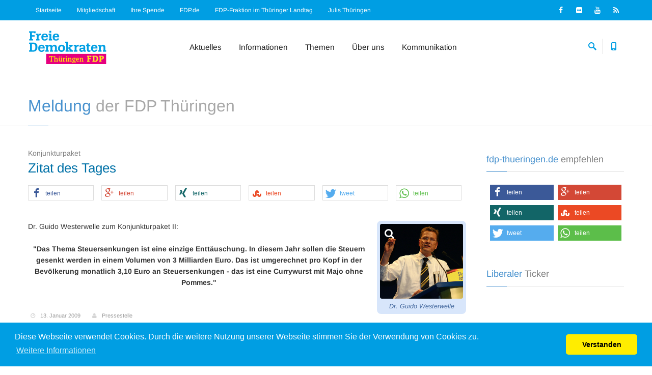

--- FILE ---
content_type: text/html; charset=ISO-8859-1
request_url: https://www.fdp-thueringen.de/news/2312-zitat_des_tages.html
body_size: 6885
content:
<!doctype html>
<html>
  <head>
  <meta charset="iso-8859-1">
  <title>Konjunkturpaket: Zitat des Tages FDP Thüringen - Die Liberalen online </title>
  <!--
    ==============================================================================
    phpVerbandCMS Version 1.07
    by Frank-Andre Thies
    ==============================================================================
    (c)  2002 - 2026  w w w . f - t h i e s . d e
    ALL RIGHTS RESERVED
    ==============================================================================
  //-->
  
  <meta name="author" content="Frank-Andre Thies - webmaster@fdp-thueringen.de" />
  <meta name='copyright' content='Frank-Andre Thies 2002 - 2026' />
  <meta name="keywords" content="Freie Demokraten,freiheitlich,liberal,Liberalismus,Liberalisierung,Junge Liberale ,Jungliberale Aktion,Thüringen,frei,Partei,Politik,politisch,Politikverdrossenheit,Bürgerrechte,Freiheit,Eigenverantwortung, Programm,Demokratie,Barth,Guttmacher" />
  <meta name="description" content="Konjunkturpaket: Zitat des Tages  Informationen über die FDP in Thüringen, Termine, Veranstaltungen, Presse, Untergliederungen, Ansprechpartner etc. - Powered by phpVerbandCMS v.1.07" />
  <meta name="rating" content="General" />
  <meta name='distribution' content='global' />
  <meta name='robots' content='index,  follow' />
  <meta name='language' content='de' />
  <meta class="viewport" name="viewport" content="width=device-width, initial-scale=1.0">
  <meta http-equiv="X-UA-Compatible" content="IE=edge">
  <meta name="msapplication-TileColor" content="#ffed00" />
  <meta name="msapplication-TileImage" content="https://www.fdp-thueringen.de/mstile-144x144.png" />
  <meta name="apple-mobile-web-app-title" content="FDP" />
  <meta name="application-name" content="FDP" />
  <link rel="apple-touch-icon" sizes="57x57" href="https://www.fdp-thueringen.de/apple-touch-icon-57x57.png" />
  <link rel="apple-touch-icon" sizes="114x114" href="https://www.fdp-thueringen.de/apple-touch-icon-114x114.png" />
  <link rel="apple-touch-icon" sizes="72x72" href="https://www.fdp-thueringen.de/apple-touch-icon-72x72.png" />
  <link rel="apple-touch-icon" sizes="144x144" href="https://www.fdp-thueringen.de/apple-touch-icon-144x144.png" />
  <link rel="apple-touch-icon" sizes="60x60" href="https://www.fdp-thueringen.de/apple-touch-icon-60x60.png" />
  <link rel="apple-touch-icon" sizes="120x120" href="https://www.fdp-thueringen.de/apple-touch-icon-120x120.png" />
  <link rel="apple-touch-icon" sizes="76x76" href="https://www.fdp-thueringen.de/apple-touch-icon-76x76.png" />
  <link rel="apple-touch-icon" sizes="152x152" href="https://www.fdp-thueringen.de/apple-touch-icon-152x152.png" />
  <link rel="apple-touch-icon" sizes="180x180" href="https://www.fdp-thueringen.de/apple-touch-icon-180x180.png" />
  <link rel="icon" type="image/png" href="https://www.fdp-thueringen.de/favicon-192x192.png" sizes="192x192" />
  <link rel="icon" type="image/png" href="https://www.fdp-thueringen.de/favicon-160x160.png" sizes="160x160" />
  <link rel="icon" type="image/png" href="https://www.fdp-thueringen.de/favicon-96x96.png" sizes="96x96" />
  <link rel="icon" type="image/png" href="https://www.fdp-thueringen.de/favicon-16x16.png" sizes="16x16" />
  <link rel="icon" type="image/png" href="https://www.fdp-thueringen.de/favicon-32x32.png" sizes="32x32" />

  <!-- Favicon -->
  <link rel="shortcut icon" href="https://www.fdp-thueringen.de/favicon.ico" type="image/x-icon" />

  <!-- Font -->
 <style>
  /* arimo-regular - latin */
@font-face {
  font-family: 'Arimo';
  font-style: normal;
  font-weight: 400;
  src: url('https://www.fdp-thueringen.de/fonts/arimo-v27-latin-regular.eot'); /* IE9 Compat Modes */
  src: local(''),
       url('https://www.fdp-thueringen.de/fonts/arimo-v27-latin-regular.eot?#iefix') format('embedded-opentype'), /* IE6-IE8 */
       url('https://www.fdp-thueringen.de/fonts/arimo-v27-latin-regular.woff2') format('woff2'), /* Super Modern Browsers */
       url('https://www.fdp-thueringen.de/fonts/arimo-v27-latin-regular.woff') format('woff'), /* Modern Browsers */
       url('https://www.fdp-thueringen.de/fonts/arimo-v27-latin-regular.ttf') format('truetype'), /* Safari, Android, iOS */
       url('https://www.fdp-thueringen.de/fonts/arimo-v27-latin-regular.svg#Arimo') format('svg'); /* Legacy iOS */
}
/* arimo-700 - latin */
@font-face {
  font-family: 'Arimo';
  font-style: normal;
  font-weight: 700;
  src: url('https://www.fdp-thueringen.de/fonts/arimo-v27-latin-700.eot'); /* IE9 Compat Modes */
  src: local(''),
       url('https://www.fdp-thueringen.de/fonts/arimo-v27-latin-700.eot?#iefix') format('embedded-opentype'), /* IE6-IE8 */
       url('https://www.fdp-thueringen.de/fonts/arimo-v27-latin-700.woff2') format('woff2'), /* Super Modern Browsers */
       url('https://www.fdp-thueringen.de/fonts/arimo-v27-latin-700.woff') format('woff'), /* Modern Browsers */
       url('https://www.fdp-thueringen.de/fonts/arimo-v27-latin-700.ttf') format('truetype'), /* Safari, Android, iOS */
       url('https://www.fdp-thueringen.de/fonts/arimo-v27-latin-700.svg#Arimo') format('svg'); /* Legacy iOS */
}
/* arimo-italic - latin */
@font-face {
  font-family: 'Arimo';
  font-style: italic;
  font-weight: 400;
  src: url('https://www.fdp-thueringen.de/fonts/arimo-v27-latin-italic.eot'); /* IE9 Compat Modes */
  src: local(''),
       url('https://www.fdp-thueringen.de/fonts/arimo-v27-latin-italic.eot?#iefix') format('embedded-opentype'), /* IE6-IE8 */
       url('https://www.fdp-thueringen.de/fonts/arimo-v27-latin-italic.woff2') format('woff2'), /* Super Modern Browsers */
       url('https://www.fdp-thueringen.de/fonts/arimo-v27-latin-italic.woff') format('woff'), /* Modern Browsers */
       url('https://www.fdp-thueringen.de/fonts/arimo-v27-latin-italic.ttf') format('truetype'), /* Safari, Android, iOS */
       url('https://www.fdp-thueringen.de/fonts/arimo-v27-latin-italic.svg#Arimo') format('svg'); /* Legacy iOS */
}
</style>
  <!-- Plugins CSS -->
  <link rel="stylesheet" href="https://www.fdp-thueringen.de/templates/landesverband_v4/css/buttons/buttons.css">
  <link rel="stylesheet" href="https://www.fdp-thueringen.de/templates/landesverband_v4/css/buttons/social-icons.css">
  <link rel="stylesheet" href="https://www.fdp-thueringen.de/templates/landesverband_v4/css/font-awesome.min.css">
  <link rel="stylesheet" href="https://www.fdp-thueringen.de/templates/landesverband_v4/css/bootstrap.min.css">
  <link rel="stylesheet" href="https://www.fdp-thueringen.de/templates/landesverband_v4/css/jslider.css">
  <link rel="stylesheet" href="https://www.fdp-thueringen.de/templates/landesverband_v4/css/settings.css">
  <link rel="stylesheet" href="https://www.fdp-thueringen.de/templates/landesverband_v4/css/jquery.fancybox.css">
  <link rel="stylesheet" href="https://www.fdp-thueringen.de/templates/landesverband_v4/css/animate.css">
  <link rel="stylesheet" href="https://www.fdp-thueringen.de/templates/landesverband_v4/css/video-js.min.css">
  <link rel="stylesheet" href="https://www.fdp-thueringen.de/templates/landesverband_v4/css/morris.css">
  <link rel="stylesheet" href="https://www.fdp-thueringen.de/templates/landesverband_v4/css/royalslider/royalslider.css">
  <link rel="stylesheet" href="https://www.fdp-thueringen.de/templates/landesverband_v4/css/royalslider/skins/minimal-white/rs-minimal-white.css">
  <link rel="stylesheet" href="https://www.fdp-thueringen.de/templates/landesverband_v4/css/layerslider/layerslider.css">
  <link rel="stylesheet" href="https://www.fdp-thueringen.de/templates/landesverband_v4/css/ladda.min.css">
  <link rel="stylesheet" href="https://www.fdp-thueringen.de/templates/landesverband_v4/css/datepicker.css">
  <link rel="stylesheet" href="https://www.fdp-thueringen.de/templates/landesverband_v4/css/jquery.scrollbar.css">
  <link rel="stylesheet" href="https://www.fdp-thueringen.de/templates/landesverband_v4/css/cookieconsent.min.css">
  <!-- Theme CSS -->
  <link rel="stylesheet" href="https://www.fdp-thueringen.de/templates/landesverband_v4/css/style.css">

  <!-- Responsive CSS -->
  <link rel="stylesheet" href="https://www.fdp-thueringen.de/templates/landesverband_v4/css/responsive.css">

  <!-- Custom CSS -->
  <link rel="stylesheet" href="https://www.fdp-thueringen.de/templates/landesverband_v4/css/customizer/pages.css">
  <link rel="stylesheet" href="https://www.fdp-thueringen.de/templates/landesverband_v4/css/customizer/fdplvthuer.css">
  <link rel="stylesheet" href="https://www.fdp-thueringen.de/templates/landesverband_v4/css/shariff.min.css">

  <!-- IE Styles-->
  <link rel='stylesheet' href="https://www.fdp-thueringen.de/templates/landesverband_v4/css/ie/ie.css">

  <!--[if lt IE 9]>
    <script src="https://www.fdp-thueringen.de/templates/landesverband_v4/js/html5shiv.min.js"></script>
    <script src="https://www.fdp-thueringen.de/templates/landesverband_v4/js/respond.min.js"></script>
	<link rel='stylesheet' href="https://www.fdp-thueringen.de/templates/landesverband_v4/css/ie/ie8.css">
  <![endif]-->



</head>
<body class="fixed-header hidden-top">
<div class="page-box">
<div class="page-box-content">

<div id="top-box">
  <div class="top-box-wrapper">
	<div class="container">
	  <div class="row">
		<div class="col-xs-9 col-sm-8">
		  <div class="navbar navbar-inverse top-navbar top-navbar-left" role="navigation">

			<nav class="collapse collapsing navbar-collapse">
			  <ul class="nav navbar-nav navbar-right">
					<li><a href="https://www.fdp-thueringen.de/" title="Home / Startseite" onmouseover="window.status='Home / Startseite';return true">Startseite</a></li>
					<li><a href="https://mitgliedwerden.fdp.de/" title="Jetzt Mitglied werden - zum FDP-Online-Aufnahmeantrag" onmouseover="window.status='Mitglied werden';return true">Mitgliedschaft</a></li>
					<li><a href="https://www.fdp-thueringen.de/spenden/index.html" title="Ihre Spende an die FDP Thüringen" onmouseover="window.status='Ihre Spende an die FDP Thüringen';return true">Ihre Spende</a></li>
					<li><a target="_blank" href="https://www.fdp.de/" title="Zum FDP Bundesverband" onmouseover="window.status='Zum FDP Bundesverband';return true">FDP.de</a></li>
					<li><a target="_blank" href="https://freiedemokraten-landtag.de/" title="Zur FDP-Fraktion im Thüringer Landtag" onmouseover="window.status='Zur FDP-Fraktion im Thüringer Landtag';return true">FDP-Fraktion im Thüringer Landtag</a></li>
					<li><a target="_blank" href="https://www.julis-thueringen.de/" title="Zu den Jungen Liberalen in Thüringen" onmouseover="window.status='Zu den Jungen Liberalen in Thüringen';return true">Julis Thüringen</a></li>
			  </ul>
			</nav>

			<button type="button" class="navbar-toggle btn-navbar collapsed" data-toggle="collapse" data-target=".top-navbar .navbar-collapse">
			  <span class="icon-bar"></span>
			  <span class="icon-bar"></span>
			  <span class="icon-bar"></span>
			</button>

		  </div>
		</div>

		<div class="col-xs-3 col-sm-4">
		  <div class="navbar navbar-inverse top-navbar top-navbar-right" role="navigation">

			<div class="top-social bg-social text-right">
    			<a class="icon-item" href="https://www.facebook.com/FDP.Thueringen" title="Facebook" target="_blank"><i class="fa fa-facebook"></i></a>
    			<a class="icon-item" href="http://www.flickr.com/photos/fdpthueringen/" title="Flickr" target="_blank"><i class="fa fa-flickr"></i></a>
    			<a class="icon-item" href="http://www.youtube.com/fdp" title="YouTube" target="_blank"><i class="fa fa-youtube"></i></a>
    			<a class="icon-item" href="https://www.fdp-thueringen.de/rss/index.html" title="RSS Newsfeed" target="_blank"><i class="fa fa-rss"></i></a>
    			<div class="clearfix"></div>
			</div>
		  </div>
		</div>
	  </div>
	</div>
  </div>
</div><!-- #top-box -->

<header class="header">
  <div class="header-wrapper">
	<div class="container">
	  <div class="row">
	  	<div class="col-xs-6 col-md-2 col-lg-3 logo-box">
		
			 <div class="logo">
				<a title="Startseite" href="https://www.fdp-thueringen.de/">
				  <img src="https://www.fdp-thueringen.de/logos/logo0001_1485382665.png" class="logo-img" alt="FDP Thüringen - Die Liberalen online" width="240" height="110">
				</a>
			 </div>
		  <h1>FDP Thüringen - Die Liberalen online</h1>
		</div><!-- .logo-box -->

		<div class="col-xs-6 col-md-10 col-lg-9 right-box">
		  <div class="right-box-wrapper">
			<div class="header-icons">
			  <div class="search-header hidden-600">
				<a href="#">
				  <svg xmlns="https://www.w3.org/2000/svg" xmlns:xlink="https://www.w3.org/1999/xlink" x="0px" y="0px" width="16px" height="16px" viewBox="0 0 16 16" enable-background="new 0 0 16 16" xml:space="preserve">
					<path d="M12.001,10l-0.5,0.5l-0.79-0.79c0.806-1.021,1.29-2.308,1.29-3.71c0-3.313-2.687-6-6-6C2.687,0,0,2.687,0,6
					s2.687,6,6,6c1.402,0,2.688-0.484,3.71-1.29l0.79,0.79l-0.5,0.5l4,4l2-2L12.001,10z M6,10c-2.206,0-4-1.794-4-4s1.794-4,4-4
					s4,1.794,4,4S8.206,10,6,10z"></path>
					<image src="img/png-icons/search-icon.png" alt="" width="16" height="16" style="vertical-align: top;">
				  </svg>
				</a>
			  </div><!-- .search-header

			  --><div class="phone-header hidden-600">
				<a href="#">
				  <svg xmlns="https://www.w3.org/2000/svg" xmlns:xlink="https://www.w3.org/1999/xlink" x="0px" y="0px" width="16px" height="16px" viewBox="0 0 16 16" enable-background="new 0 0 16 16" xml:space="preserve">
					<path d="M11.001,0H5C3.896,0,3,0.896,3,2c0,0.273,0,11.727,0,12c0,1.104,0.896,2,2,2h6c1.104,0,2-0.896,2-2
					c0-0.273,0-11.727,0-12C13.001,0.896,12.105,0,11.001,0z M8,15c-0.552,0-1-0.447-1-1s0.448-1,1-1s1,0.447,1,1S8.553,15,8,15z
					M11.001,12H5V2h6V12z"></path>
					<image src="img/png-icons/phone-icon.png" alt="" width="16" height="16" style="vertical-align: top;">
				  </svg>
				</a>
			  </div><!-- .phone-header  -->
			</div><!-- .header-icons -->

			<div class="primary">
			  <div class="navbar navbar-default" role="navigation">
				<button type="button" class="navbar-toggle btn-navbar collapsed" data-toggle="collapse" data-target=".primary .navbar-collapse">
				  <span class="text">Menu</span>
				  <span class="icon-bar"></span>
				  <span class="icon-bar"></span>
				  <span class="icon-bar"></span>
				</button>

				<nav class="collapse collapsing navbar-collapse">
				  <ul class="nav navbar-nav navbar-center">
					<li class="parent">
					  <a href="https://www.fdp-thueringen.de/">Aktuelles</a>
					  <ul class="sub">
							<li><a href="https://www.fdp-thueringen.de/news/index.html">News</a></li>
							<li><a href="https://www.fdp-thueringen.de/termine/index.html">Termine</a></li>
							<li><a href="https://www.fdp-thueringen.de/presse/index.html">Pressemitteilungen</a></li>
							<li><a href="https://www.fdp-thueringen.de/pressedienst/index.html">Pressekontakt</a></li>
							<li><a href="https://www.fdp-thueringen.de/news/archiv.html">Newsarchiv</a></li>
					  </ul>
					</li>
					<li class="parent">
					  <a href="https://www.fdp-thueringen.de/aktionen/index.html">Informationen</a>
					  <ul class="sub">
							<li><a href="https://www.fdp-thueringen.de/aktionen/index.html">Aktions- und Bildarchiv</a></li>
							<li><a href="https://www.fdp-thueringen.de/wir_uns/index.html">Neumitglieder</a></li>
							<li><a href="https://www.fdp-thueringen.de/sonstiges/index.html">Downloads</a></li>
							<li><a href="https://www.fdp-thueringen.de/praktikantenstelle/index.html">Praktikum</a></li>
							<li><a href="https://www.fdp-thueringen.de/links/index.html">Links</a></li>
					  </ul>
					</li>
					<li class="parent">
					  <a href="https://www.fdp-thueringen.de/programm/index.html">Themen</a>
					  <ul class="sub">
							<li><a href="https://www.fdp-thueringen.de/programm/index.html">Programmatik</a></li>
							<li><a href="http://www.liberales-lexikon.de/" target="_blank">Liberales Lexikon</a></li>
							<!-- <li><a href="https://www.fdp-thueringen.de/wahlpruefsteine/index.html">Wahlprüfsteine</a></li> -->
					  </ul>
					</li>
					<li class="parent">
					  <a href="https://www.fdp-thueringen.de/gliederungen/index.html">Über uns</a>
					  <ul class="sub">
							<li><a href="https://www.fdp-thueringen.de/gliederungen/index.html">Kreisverbände</a></li>
							<li><a href="https://www.fdp-thueringen.de/vorstand/index.html">Landesvorstand</a></li>
							<li><a href="https://www.fdp-thueringen.de/gremien/index.html">Landesparteirat</a></li>
							<li><a href="https://www.fdp-thueringen.de/ausschuesse/index.html">Landesfachausschüsse</a></li>
							<li><a href="https://www.fdp-thueringen.de/satzung/index.html">Landessatzung</a></li>
					  </ul>
					</li>
					<li class="parent">
					  <a href="https://www.fdp-thueringen.de/kontakt/index.html">Kommunikation</a>
					  <ul class="sub">
							<li><a href="https://www.fdp-thueringen.de/kontakt/index.html">Kontaktaufnahme</a></li>
							<li><a href="https://www.fdp-thueringen.de/guestbook/index.html">Gästebuch</a></li>
					  </ul>
					</li>

				  </ul>
				</nav>
			  </div>
			</div><!-- .primary -->
		  </div>
		</div>

		<div class="phone-active col-sm-9 col-md-9">
		  <a href="#" class="close"><span>close</span>×</a>
		  <span class="title">Telefon:</span> <strong>+49 361 345 59 19</strong> <span class="title">Fax:</span> <strong>+49 361 345 59 24</strong>
		</div>
		<div class="search-active col-sm-9 col-md-9">
		  <a href="#" class="close"><span>close</span>×</a>
		  <form name="search-form" class="search-form" method="get" action="https://www.fdp-thueringen.de/suche.html">
			<input class="search-string form-control" type="search" placeholder="Suchbegriff eintragen" name="query"><input type="hidden" name="cat" value="all" />
			<button class="search-submit">
			  <svg xmlns="https://www.w3.org/2000/svg" xmlns:xlink="https://www.w3.org/1999/xlink" x="0px" y="0px" width="16px" height="16px" viewBox="0 0 16 16" enable-background="new 0 0 16 16" xml:space="preserve">
				<path fill="#231F20" d="M12.001,10l-0.5,0.5l-0.79-0.79c0.806-1.021,1.29-2.308,1.29-3.71c0-3.313-2.687-6-6-6C2.687,0,0,2.687,0,6
				s2.687,6,6,6c1.402,0,2.688-0.484,3.71-1.29l0.79,0.79l-0.5,0.5l4,4l2-2L12.001,10z M6,10c-2.206,0-4-1.794-4-4s1.794-4,4-4
				s4,1.794,4,4S8.206,10,6,10z"></path>
				<image src="img/png-icons/search-icon.png" alt="" width="16" height="16" style="vertical-align: top;">
			  </svg>
			</button>
		  </form>
		</div>
	  </div><!--.row -->
	</div>
  </div><!-- .header-wrapper -->
</header><!-- .header -->

<section id="main">
  <header class="page-header">
    <div class="container">
      <h1 class="title first-word">Meldung der FDP Thüringen</h1>
    </div>	
  </header>
  <div class="container">
    <div class="row">
      
      <div class="content blog col-sm-12 col-md-9">

		<a name="newsid_2312"></a>
		<article class="post">
			<div class="entry-detail">
			  <div class="meta">
				<span>Konjunkturpaket</span>
			  </div>
			  <div class="description">
				<h2 class="entry-title"><a href="https://www.fdp-thueringen.de/news/2312-zitat_des_tages.html">Zitat des Tages</a></h2>
			  </div>
			  <div class="shariff bottom-padding-mini2" data-theme="white" data-backend-url="https://www.fdp-thueringen.de/shariff/" data-services="[&quot;facebook&quot;,&quot;googleplus&quot;,&quot;xing&quot;,&quot;stumbleupon&quot;,&quot;twitter&quot;,&quot;whatsapp&quot;]" data-url="https://www.fdp-thueringen.de/news/2312-zitat_des_tages.html"></div>
			  <div class="entry-content">
				<dl class="meImgRight" style="max-width: 175px;">
					<dt><a class="img-thumbnail img-rounded lightbox" rel="fancybox" href="https://www.fdp-thueringen.de/upload/westerwelle_berlin_bpt_2005.jpg" title="Konjunkturpaket - Zitat des Tages"><img src="https://www.fdp-thueringen.de/upload/westerwelle_berlin_bpt_2005.jpg" width="175" height="158" alt="Dr. Guido Westerwelle" /><span class="bg-images"><i class="fa fa-search"></i></span></a></dt>
					<dd>Dr. Guido Westerwelle</dd>
				</dl>
				<p>Dr. Guido Westerwelle zum Konjunkturpaket II:</p><p class='center'><strong>"Das Thema Steuersenkungen ist eine einzige Enttäuschung.  In diesem Jahr sollen die Steuern gesenkt werden in einem Volumen von 3 Milliarden Euro. Das ist umgerechnet pro Kopf in der Bevölkerung monatlich 3,10 Euro an Steuersenkungen - das ist eine Currywurst mit Majo ohne Pommes." </strong><br /><br /></p>
			  </div>
			</div>
		  <footer class="entry-meta">
			  <span class="meta-date"><i class="fa fa-clock-o"></i>13. Januar 2009</span> <span class="meta-author"><i class="fa fa-user"></i><a href="pressestelle-thueringen@fdp.de">Pressestelle</a></span>
		  </footer>
		  <hr class="dotted">
		</article><!-- .post --><div class="clearfix"></div>
      </div><!-- .content -->
	  
      <div id="sidebar" class="sidebar col-sm-12 col-md-3">

	  		<div class="title-box margin-min">
	  			<h2 class="title first-word">fdp-thueringen.de empfehlen</h2>
	  		</div>
	  		<div class="shariff alignright bottom-padding-mini2" data-backend-url="https://www.fdp-thueringen.de/shariff/" data-services="[&quot;facebook&quot;,&quot;googleplus&quot;,&quot;xing&quot;,&quot;stumbleupon&quot;,&quot;twitter&quot;,&quot;whatsapp&quot;]" data-url="https://www.fdp-thueringen.de"></div>
	  		<div class="clearfix"></div>
  			
  			
	  		<div class="carousel-box load overflow" data-carousel-autoplay="true" data-carousel-pagination="true" data-carousel-one="true">
					<div class="title-box margin-min">
					  <a class="next" href="#">
							<svg xmlns="https://www.w3.org/2000/svg" xmlns:xlink="https://www.w3.org/1999/xlink" x="0px" y="0px" width="9px" height="16px" viewBox="0 0 9 16" enable-background="new 0 0 9 16" xml:space="preserve">
							  <polygon fill-rule="evenodd" clip-rule="evenodd" fill="#fcfcfc" points="1,0.001 0,1.001 7,8 0,14.999 1,15.999 9,8 "></polygon>
							</svg>
		  			</a>
					  <a class="prev" href="#">
							<svg xmlns="https://www.w3.org/2000/svg" xmlns:xlink="https://www.w3.org/1999/xlink" x="0px" y="0px" width="9px" height="16px" viewBox="0 0 9 16" enable-background="new 0 0 9 16" xml:space="preserve">
			  				<polygon fill-rule="evenodd" clip-rule="evenodd" fill="#fcfcfc" points="8,15.999 9,14.999 2,8 9,1.001 8,0.001 0,8 "></polygon>
							</svg>
		  			</a>
		  			<h2 class="title first-word">Liberaler Ticker</h2>
					</div>
					<div class="clearfix"></div>

					<div class="row">
		  			<div class="carousel no-responsive">
		  			</div>
					</div>

					<div class="clearfix"></div>
					<div class="pagination switches"></div>
	  		</div>
				
			  <aside class="widget mitglied top-padding-mini" data-appear-animation="fadeIn">
			  	<div class="title-box margin-min">
						<h2 class="title first-word">Mitglied werden</h2>
			  	</div>
	  			<a href="https://mitgliedwerden.fdp.de/" target="_blank" title="Jetzt Mitglied in der FDP werden!"><img class="center" src="https://www.fdp-thueringen.de/templates/landesverband_v4/img/mitglied werden.png" width="278" height="200" alt="Jetzt Mitglied werden"></a>
			  </aside>
	  
			  <aside class="widget spende top-padding-mini" data-appear-animation="fadeIn">
				  <div class="title-box margin-min">
						<h2 class="title first-word">Ihre Spende</h2>
	  			</div>
			  	<!-- <a href="https://ssl.fdp.de/buergerfonds/spendenportal/?whom=FDP-Landesverband%20Th%C3%BCringen" target="_blank" title="Ihre Spende an die FDP Thüringen"><img class="center" src="https://www.fdp-thueringen.de/templates/landesverband_v4/img/spenden.jpg" width="278" height="200" alt="Ihre Spende an die FDP Thüringen"></a>-->
			  	<a href="https://www.fdp-thueringen.de/spenden/index.html" title="Ihre Spende an die FDP Thüringen"><img class="center" src="https://www.fdp-thueringen.de/templates/landesverband_v4/img/spenden.jpg" width="278" height="200" alt="Ihre Spende an die FDP Thüringen">
	  		</aside>
				
				
				
      </div><!-- .sidebar -->
      
    </div>
  </div><!-- .container -->

</section><!-- #main -->

</div><!-- .page-box-content -->
</div><!-- .page-box -->

<footer id="footer">
  <div class="footer-top">
    <div class="container">
      <div class="row sidebar">

	<aside class="col-xs-12 col-sm-6 col-md-3 widget social">
		  <div class="title-block">
			<h3 class="title">Follow Us</h3>
		  </div>
          	  <p>Folgen Sie uns:</p>
          	  <a class="sbtnf sbtnf-rounded color color-hover icon-facebook" href="https://www.facebook.com/FDP.Thueringen"></a>
          	  <a class="sbtnf sbtnf-rounded color color-hover icon-flickr" href="http://www.flickr.com/photos/fdpthueringen/"></a>
          	  <a class="sbtnf sbtnf-rounded color color-hover icon-youtube" href="http://www.youtube.com/fdp"></a>
          	  <a class="sbtnf sbtnf-rounded color color-hover icon-rss" href="https://www.fdp-thueringen.de/rss/index.html"></a>
		  <div class="clearfix"></div>
	</aside>

	<aside class="col-xs-12 col-sm-6 col-md-3 widget links">
		  <div class="title-block">
			<h3 class="title">Partner</h3>
		  </div>
		  <nav>
			<ul>
			  <li><a href="https://www.fdp-thueringen.de/partner.php?id=2">Julis Thüringen e.V.</a></li>
			  <li><a href="https://www.fdp-thueringen.de/partner.php?id=111">Liberale Frauen Thüringen</a></li>
			  <li><a href="https://www.fdp-thueringen.de/partner.php?id=110">Meine Freiheit</a></li>
			  <li><a href="https://www.fdp-thueringen.de/partner.php?id=27">Liberales Lexikon</a></li>
			  <li><a href="https://www.fdp-thueringen.de/partner.php?id=3">Friedrich-Naumann-Stiftung</a></li>
			</ul>
		  </nav>
	</aside>

	<aside class="col-xs-12 col-sm-6 col-md-3 widget links">
		  <div class="title-block">
				<h3 class="title">Informationen</h3>
		  </div>
		  <p>
		  	<a class="white" href="https://www.fdp-thueringen.de/impressum/index.html" title="Impressum" onmouseover="window.status='Impressum';return true">Impressum</a><br />
		  	<a class="white" href="https://www.fdp-thueringen.de/datenschutzerklaerung/index.html" title="Datenschutzerklärung" onmouseover="window.status='Datenschutzerklärung';return true">Datenschutzerklärung</a>
		  </p>
		 	<p>
		 		31 Besucher online<br />
		 		Webmastered by <a href="mailto:webmaster@fdp-thueringen.de">Frank-Andre Thies</a><br />
		 		Designed by <a href="http://www.f-thies.de/" target="_blank">f-thies.de</a>
		  </p>
	</aside>

	<aside class="col-xs-12 col-sm-6 col-md-3 widget contact">
		  <div class="title-block">
			<h3 class="title">Kontakt</h3>
		  </div>
		  <p>
		  FDP Freie Demokratische Partei<br />Landesverband Thüringen<br />Liebknechtstr. 16 a<br />D-99085 Erfurt<br />Tel.: 0361 / 345 59 19<br />Fax: 0361 / 345 59 24
		  </p>
	</aside>
      </div>
    </div>
  </div><!-- .footer-top -->
  <div class="footer-bottom">
    <div class="container">
      <div class="row">
        <div class="copyright col-xs-12 col-sm-3 col-md-11">
					Das <a href="http://www.f-thies.de/projekte/phpverbandcms/" title="phpVerbandCMS by f-thies.de" target="_blank" class="tool">phpVerbandCMS</a> benötigte 19 Datenbankabfragen und 0.1684 Sekunden zum Erstellen der Site. | GZIP ist deaktiviert
        </div>

        <div class="col-xs-12 col-sm-3 col-md-1">
          <a href="#" class="up">
					<span class="glyphicon glyphicon-arrow-up"></span>
	  			</a>
        </div>
      </div>
    </div>
  </div><!-- .footer-bottom -->
</footer>
<div class="clearfix"></div>

<script src="https://www.fdp-thueringen.de/templates/landesverband_v4/js/jquery-1.11.0.min.js"></script>
<script src="https://www.fdp-thueringen.de/templates/landesverband_v4/js/bootstrap.min.js"></script>
<script src="https://www.fdp-thueringen.de/templates/landesverband_v4/js/price-regulator/jshashtable-2.1_src.js"></script>
<script src="https://www.fdp-thueringen.de/templates/landesverband_v4/js/price-regulator/jquery.numberformatter-1.2.3.js"></script>
<script src="https://www.fdp-thueringen.de/templates/landesverband_v4/js/price-regulator/tmpl.js"></script>
<script src="https://www.fdp-thueringen.de/templates/landesverband_v4/js/price-regulator/jquery.dependClass-0.1.js"></script>
<script src="https://www.fdp-thueringen.de/templates/landesverband_v4/js/price-regulator/draggable-0.1.js"></script>
<script src="https://www.fdp-thueringen.de/templates/landesverband_v4/js/price-regulator/jquery.slider.js"></script>
<script src="https://www.fdp-thueringen.de/templates/landesverband_v4/js/jquery.carouFredSel-6.2.1-packed.js"></script>
<script src="https://www.fdp-thueringen.de/templates/landesverband_v4/js/jquery.touchSwipe.min.js"></script>
<script src="https://www.fdp-thueringen.de/templates/landesverband_v4/js/jquery.elevateZoom-3.0.8.min.js"></script>
<script src="https://www.fdp-thueringen.de/templates/landesverband_v4/js/jquery.imagesloaded.min.js"></script>
<script src="https://www.fdp-thueringen.de/templates/landesverband_v4/js/jquery.appear.js"></script>
<script src="https://www.fdp-thueringen.de/templates/landesverband_v4/js/jquery.sparkline.min.js"></script>
<script src="https://www.fdp-thueringen.de/templates/landesverband_v4/js/jquery.easypiechart.min.js"></script>
<script src="https://www.fdp-thueringen.de/templates/landesverband_v4/js/jquery.easing.1.3.js"></script>
<script src="https://www.fdp-thueringen.de/templates/landesverband_v4/js/jquery.fancybox.pack.js"></script>
<script src="https://www.fdp-thueringen.de/templates/landesverband_v4/js/isotope.pkgd.min.js"></script>
<script src="https://www.fdp-thueringen.de/templates/landesverband_v4/js/jquery.knob.js"></script>
<script src="https://www.fdp-thueringen.de/templates/landesverband_v4/js/jquery.stellar.min.js"></script>
<script src="https://www.fdp-thueringen.de/templates/landesverband_v4/js/jquery.selectBox.min.js"></script>
<script src="https://www.fdp-thueringen.de/templates/landesverband_v4/js/jquery.royalslider.min.js"></script>
<script src="https://www.fdp-thueringen.de/templates/landesverband_v4/js/jquery.tubular.1.0.js"></script>
<script src="https://www.fdp-thueringen.de/templates/landesverband_v4/js/SmoothScroll.js"></script>
<script src="https://www.fdp-thueringen.de/templates/landesverband_v4/js/country.js"></script>
<script src="https://www.fdp-thueringen.de/templates/landesverband_v4/js/spin.min.js"></script>
<script src="https://www.fdp-thueringen.de/templates/landesverband_v4/js/ladda.min.js"></script>
<script src="https://www.fdp-thueringen.de/templates/landesverband_v4/js/masonry.pkgd.min.js"></script>
<script src="https://www.fdp-thueringen.de/templates/landesverband_v4/js/morris.min.js"></script>
<script src="https://www.fdp-thueringen.de/templates/landesverband_v4/js/raphael.min.js"></script>
<script src="https://www.fdp-thueringen.de/templates/landesverband_v4/js/video.js"></script>
<script src="https://www.fdp-thueringen.de/templates/landesverband_v4/js/pixastic.custom.js"></script>
<script src="https://www.fdp-thueringen.de/templates/landesverband_v4/js/livicons-1.4.min.js"></script>
<script src="https://www.fdp-thueringen.de/templates/landesverband_v4/js/layerslider/greensock.js"></script>
<script src="https://www.fdp-thueringen.de/templates/landesverband_v4/js/layerslider/layerslider.transitions.js"></script>
<script src="https://www.fdp-thueringen.de/templates/landesverband_v4/js/layerslider/layerslider.kreaturamedia.jquery.js"></script>
<script src="https://www.fdp-thueringen.de/templates/landesverband_v4/js/revolution/jquery.themepunch.plugins.min.js"></script>
<script src="https://www.fdp-thueringen.de/templates/landesverband_v4/js/revolution/jquery.themepunch.revolution.min.js"></script>
<script src="https://www.fdp-thueringen.de/templates/landesverband_v4/js/bootstrapValidator.min.js"></script>
<script src="https://www.fdp-thueringen.de/templates/landesverband_v4/js/bootstrap-datepicker.js"></script>
<script src="https://www.fdp-thueringen.de/templates/landesverband_v4/js/jplayer/jquery.jplayer.min.js"></script>
<script src="https://www.fdp-thueringen.de/templates/landesverband_v4/js/jplayer/jplayer.playlist.min.js"></script>
<script src="https://www.fdp-thueringen.de/templates/landesverband_v4/js/jquery.scrollbar.min.js"></script>
<script src="https://www.fdp-thueringen.de/templates/landesverband_v4/js/main.js"></script>
<script src="https://www.fdp-thueringen.de/templates/landesverband_v4/js/shariff.min.js"></script>
<script src="https://www.fdp-thueringen.de/templates/landesverband_v4/js/customize.js"></script>
<script src="https://cdn.jsdelivr.net/npm/cookieconsent@3/build/cookieconsent.min.js" data-cfasync="false"></script>
<script>
window.cookieconsent.initialise({
  "palette": {
    "popup": {
      "background": "#009ee3",
      "text": "#ffffff"
    },
    "button": {
      "background": "#ffed00"
    }
  },
  "theme": "classic",
  "content": {
    "message": "Diese Webseite verwendet Cookies. Durch die weitere Nutzung unserer Webseite stimmen Sie der Verwendung von Cookies zu.",
    "dismiss": "Verstanden",
    "link": "Weitere Informationen",
    "href": "https://www.fdp-thueringen.de/datenschutzerklaerung/index.html"
  }
});
</script>
</body>
</html>

--- FILE ---
content_type: text/css
request_url: https://www.fdp-thueringen.de/templates/landesverband_v4/css/shariff.min.css
body_size: 2018
content:
/*!
 * shariff - v1.24.0 - 29.06.2016
 * https://github.com/heiseonline/shariff
 * Copyright (c) 2016 Ines Pauer, Philipp Busse, Sebastian Hilbig, Erich Kramer, Deniz Sesli
 * Licensed under the MIT license
 */.shariff::after,.shariff::before{content:" ";display:table}.shariff::after{clear:both}.shariff ul{padding:0;margin:0;list-style:none}.shariff li{height:35px;box-sizing:border-box;overflow:hidden}.shariff li a{color:#fff;position:relative;display:block;height:35px;text-decoration:none;box-sizing:border-box}.shariff li .share_count,.shariff li .share_text{font-family:Arial,Helvetica,sans-serif;font-size:12px;vertical-align:middle;line-height:35px}.shariff li .fa{width:35px;line-height:35px;text-align:center;vertical-align:middle}.shariff li .share_count{padding:0 8px;height:33px;position:absolute;top:1px;right:1px}.shariff .orientation-horizontal{display:-webkit-box}.shariff .orientation-horizontal li{-webkit-box-flex:1}.shariff .orientation-horizontal .info{-webkit-box-flex:0}.shariff .orientation-horizontal{display:-ms-flexbox;display:flex;-ms-flex-wrap:wrap;flex-wrap:wrap}.shariff .orientation-horizontal li{float:left;-ms-flex:none;flex:none;width:35px;margin-right:3%;margin-bottom:10px}.shariff .orientation-horizontal li:last-child{margin-right:0}.shariff .orientation-horizontal li .share_text{display:block;text-indent:-9999px;padding-left:3px}.shariff .orientation-horizontal li .share_count{display:none}.shariff .theme-grey .shariff-button a{background-color:#b0b0b0}.shariff .theme-grey .shariff-button .share_count{background-color:#ccc;color:#333}.shariff .theme-white .shariff-button{border:1px solid #ddd}.shariff .theme-white .shariff-button a{background-color:#fff}.shariff .theme-white .shariff-button a:hover{background-color:#eee}.shariff .theme-white .shariff-button .share_count{background-color:#fff;color:#999}.shariff .orientation-vertical{min-width:110px}.shariff .orientation-vertical li{display:block;width:100%;margin:5px 0}.shariff .orientation-vertical li .share_count{width:24px;text-align:right}@media only screen and (min-width:360px){.shariff .orientation-horizontal li{margin-right:1.8%;min-width:80px;width:auto;-ms-flex:1 0 auto;flex:1 0 auto}.shariff .orientation-horizontal li .share_count{display:block}.shariff .orientation-horizontal.col-1 li,.shariff .orientation-horizontal.col-2 li{min-width:110px;max-width:160px}.shariff .orientation-horizontal.col-1 li .share_text,.shariff .orientation-horizontal.col-2 li .share_text{text-indent:0;display:inline}.shariff .orientation-horizontal.col-5 li,.shariff .orientation-horizontal.col-6 li{-ms-flex:none;flex:none}}@media only screen and (min-width:640px){.shariff .orientation-horizontal.col-3 li{min-width:110px;max-width:160px}.shariff .orientation-horizontal.col-3 li .share_text{text-indent:0;display:inline}}@media only screen and (min-width:768px){.shariff .orientation-horizontal li{min-width:110px;max-width:160px}.shariff .orientation-horizontal li .share_text{text-indent:0;display:inline}.shariff .orientation-horizontal.col-5 li,.shariff .orientation-horizontal.col-6 li{-ms-flex:1 0 auto;flex:1 0 auto}}@media only screen and (min-width:1024px){.shariff li{height:30px}.shariff li a{height:30px}.shariff li .fa{width:30px;line-height:30px}.shariff li .share_count,.shariff li .share_text{line-height:30px}.shariff li .share_count{height:28px}}.shariff .addthis a{background-color:#f8694d}.shariff .addthis a:hover{background-color:#f75b44}.shariff .addthis .fa-plus{font-size:14px}.shariff .addthis .share_count{color:#f8694d;background-color:#f1b8b0}.shariff .theme-white .addthis a{color:#f8694d}@media only screen and (min-width:600px){.shariff .addthis .fa-plus{font-size:14px;position:relative;top:1px}}.shariff .diaspora a{background-color:#999}.shariff .diaspora a:hover{background-color:#b3b3b3}.shariff .diaspora .fa-times-circle{font-size:17px}.shariff .theme-white .diaspora a{color:#999}@media only screen and (min-width:600px){.shariff .diaspora .fa-times-circle{font-size:16px}}.shariff .facebook a{background-color:#3b5998}.shariff .facebook a:hover{background-color:#4273c8}.shariff .facebook .fa-facebook{font-size:22px}.shariff .facebook .share_count{color:#183a75;background-color:#99adcf}.shariff .theme-white .facebook a{color:#3b5998}@media only screen and (min-width:600px){.shariff .facebook .fa-facebook{font-size:19px}}.shariff .flattr a{background-color:#7ea352}.shariff .flattr a:hover{background-color:#F67C1A}.shariff .flattr a:hover .share_count{color:#d56308;background-color:#fab47c}.shariff .flattr .fa-money{font-size:22px}.shariff .flattr .share_count{color:#648141;background-color:#b0c893}.shariff .theme-white .flattr a{color:#F67C1A}@media only screen and (min-width:600px){.shariff .flattr .fa-money{font-size:19px}}.shariff .googleplus a{background-color:#d34836}.shariff .googleplus a:hover{background-color:#f75b44}.shariff .googleplus .fa-google-plus{font-size:22px}.shariff .googleplus .share_count{color:#a31601;background-color:#eda79d}.shariff .theme-white .googleplus a{color:#d34836}@media only screen and (min-width:600px){.shariff .googleplus .fa-google-plus{font-size:19px}}.shariff .info{border:1px solid #ccc}.shariff .info a{color:#666;background-color:#fff}.shariff .info a:hover{background-color:#efefef}.shariff .info .fa-info{font-size:20px;width:33px}.shariff .info .share_text{display:block!important;text-indent:-9999px!important}.shariff .theme-grey .info a{background-color:#fff}.shariff .theme-grey .info a:hover{background-color:#efefef}.shariff .orientation-vertical .info{width:35px;float:right}@media only screen and (min-width:360px){.shariff .orientation-horizontal .info{-ms-flex:none!important;flex:none!important;width:35px;min-width:35px!important}}@media only screen and (min-width:1024px){.shariff .info .fa-info{font-size:16px;width:23px}.shariff .orientation-horizontal .info{width:25px;min-width:25px!important}.shariff .orientation-vertical .info{width:25px}}.shariff .linkedin a{background-color:#0077b5}.shariff .linkedin a:hover{background-color:#0369a0}.shariff .linkedin .fa-linkedin{font-size:22px}.shariff .linkedin .share_count{color:#004785;background-color:#33AAE8}.shariff .theme-white .linkedin a{color:#0077b5}@media only screen and (min-width:600px){.shariff .linkedin .fa-linkedin{font-size:19px}}.shariff .mail a{background-color:#999}.shariff .mail a:hover{background-color:#a8a8a8}.shariff .mail .fa-envelope{font-size:21px}.shariff .theme-white .mail a{color:#999}@media only screen and (min-width:600px){.shariff .mail .fa-envelope{font-size:18px}}.shariff .pinterest a{background-color:#bd081c}.shariff .pinterest a:hover{background-color:#d50920}.shariff .pinterest .fa-pinterest-p{font-size:22px}.shariff .pinterest .share_count{color:#a31601;background-color:#eda79d}.shariff .theme-white .pinterest a{color:#bd081c}@media only screen and (min-width:600px){.shariff .pinterest .fa-pinterest-p{font-size:19px;position:relative;top:1px}}.shariff .reddit a{background-color:#ff4500}.shariff .reddit a:hover{background-color:#ff6a33}.shariff .reddit .fa-reddit{font-size:17px}.shariff .theme-white .reddit a{color:#ff4500}@media only screen and (min-width:600px){.shariff .reddit .fa-reddit{font-size:16px}}.shariff .stumbleupon a{background-color:#eb4924}.shariff .stumbleupon a:hover{background-color:#ef7053}.shariff .stumbleupon .fa-stumbleupon{font-size:17px}.shariff .theme-white .stumbleupon a{color:#eb4924}@media only screen and (min-width:600px){.shariff .stumbleupon .fa-stumbleupon{font-size:16px}}.shariff .twitter a{background-color:#55acee}.shariff .twitter a:hover{background-color:#32bbf5}.shariff .twitter .fa-twitter{font-size:28px}.shariff .twitter .share_count{color:#0174a4;background-color:#96D4EE}.shariff .theme-white .twitter a{color:#55acee}@media only screen and (min-width:600px){.shariff .twitter .fa-twitter{font-size:24px}}.shariff .whatsapp a{background-color:#5cbe4a}.shariff .whatsapp a:hover{background-color:#34af23}.shariff .whatsapp .fa-whatsapp{font-size:28px}.shariff .theme-white .whatsapp a{color:#5cbe4a}@media only screen and (min-width:600px){.shariff .whatsapp .fa-whatsapp{font-size:22px}}.shariff .xing a{background-color:#126567}.shariff .xing a:hover{background-color:#29888a}.shariff .xing .fa-xing{font-size:22px}.shariff .xing .share_count{color:#15686a;background-color:#4fa5a7}.shariff .theme-white .xing a{color:#126567}@media only screen and (min-width:600px){.shariff .xing .fa-xing{font-size:19px}}.shariff .tumblr a{background-color:#36465D}.shariff .tumblr a:hover{background-color:#44546B}.shariff .tumblr .fa-tumblr{font-size:28px}.shariff .theme-white .tumblr a{color:#5cbe4a}@media only screen and (min-width:600px){.shariff .tumblr .fa-tumblr{font-size:22px}}.shariff .threema a{background-color:#333}.shariff .threema a:hover{background-color:#1f1f1f}.shariff .threema .fa-lock{font-size:28px}.shariff .theme-white .threema a{color:#333}@media only screen and (min-width:600px){.shariff .threema .fa-lock{font-size:22px}}.shariff .weibo a{background-color:#F56770}.shariff .weibo a:hover{background-color:#FA7F8A}.shariff .weibo .fa-weibo{font-size:28px}.shariff .weibo .share_count{color:#0174a4;background-color:#F56770}.shariff .theme-white .weibo a{color:#F56770}@media only screen and (min-width:600px){.shariff .weibo .fa-weibo{font-size:24px}}.shariff .tencent-weibo a{background-color:#26ACE0}.shariff .tencent-weibo a:hover{background-color:#38BBEB}.shariff .tencent-weibo .fa-tencent-weibo{font-size:28px}.shariff .tencent-weibo .share_count{color:#0174a4;background-color:#26ACE0}.shariff .theme-white .tencent-weibo a{color:#26ACE0}@media only screen and (min-width:600px){.shariff .tencent-weibo .fa-tencent-weibo{font-size:24px}}.shariff .qzone a{background-color:#2B82D9}.shariff .qzone a:hover{background-color:#398FE6}.shariff .qzone .fa-qq{font-size:28px}.shariff .qzone .share_count{color:#0174a4;background-color:#2B82D9}.shariff .theme-white .qzone a{color:#2B82D9}@media only screen and (min-width:600px){.shariff .qzone .fa-qq{font-size:24px}}

--- FILE ---
content_type: application/javascript
request_url: https://www.fdp-thueringen.de/templates/landesverband_v4/js/jquery.royalslider.min.js
body_size: 17123
content:
// jQuery RoyalSlider plugin. Copyright Dmitry Semenov, http://dimsemenov.com 
// jquery.royalslider v9.5.4
(function(n){function u(b,f){var c,a=this,e=window.navigator,g=e.userAgent.toLowerCase();a.uid=n.rsModules.uid++;a.ns=".rs"+a.uid;var d=document.createElement("div").style,h=["webkit","Moz","ms","O"],k="",l=0,r;for(c=0;c<h.length;c++)r=h[c],!k&&r+"Transform"in d&&(k=r),r=r.toLowerCase(),window.requestAnimationFrame||(window.requestAnimationFrame=window[r+"RequestAnimationFrame"],window.cancelAnimationFrame=window[r+"CancelAnimationFrame"]||window[r+"CancelRequestAnimationFrame"]);window.requestAnimationFrame||
(window.requestAnimationFrame=function(a,b){var c=(new Date).getTime(),d=Math.max(0,16-(c-l)),e=window.setTimeout(function(){a(c+d)},d);l=c+d;return e});window.cancelAnimationFrame||(window.cancelAnimationFrame=function(a){clearTimeout(a)});a.isIPAD=g.match(/(ipad)/);a.isIOS=a.isIPAD||g.match(/(iphone|ipod)/);c=function(a){a=/(chrome)[ \/]([\w.]+)/.exec(a)||/(webkit)[ \/]([\w.]+)/.exec(a)||/(opera)(?:.*version|)[ \/]([\w.]+)/.exec(a)||/(msie) ([\w.]+)/.exec(a)||0>a.indexOf("compatible")&&/(mozilla)(?:.*? rv:([\w.]+)|)/.exec(a)||
[];return{browser:a[1]||"",version:a[2]||"0"}}(g);h={};c.browser&&(h[c.browser]=!0,h.version=c.version);h.chrome&&(h.webkit=!0);a._a=h;a.isAndroid=-1<g.indexOf("android");a.slider=n(b);a.ev=n(a);a._b=n(document);a.st=n.extend({},n.fn.royalSlider.defaults,f);a._c=a.st.transitionSpeed;a._d=0;!a.st.allowCSS3||h.webkit&&!a.st.allowCSS3OnWebkit||(c=k+(k?"T":"t"),a._e=c+"ransform"in d&&c+"ransition"in d,a._e&&(a._f=k+(k?"P":"p")+"erspective"in d));k=k.toLowerCase();a._g="-"+k+"-";a._h="vertical"===a.st.slidesOrientation?
!1:!0;a._i=a._h?"left":"top";a._j=a._h?"width":"height";a._k=-1;a._l="fade"===a.st.transitionType?!1:!0;a._l||(a.st.sliderDrag=!1,a._m=10);a._n="z-index:0; display:none; opacity:0;";a._o=0;a._p=0;a._q=0;n.each(n.rsModules,function(b,c){"uid"!==b&&c.call(a)});a.slides=[];a._r=0;(a.st.slides?n(a.st.slides):a.slider.children().detach()).each(function(){a._s(this,!0)});a.st.randomizeSlides&&a.slides.sort(function(){return 0.5-Math.random()});a.numSlides=a.slides.length;a._t();a.st.startSlideId?a.st.startSlideId>
a.numSlides-1&&(a.st.startSlideId=a.numSlides-1):a.st.startSlideId=0;a._o=a.staticSlideId=a.currSlideId=a._u=a.st.startSlideId;a.currSlide=a.slides[a.currSlideId];a._v=0;a.pointerMultitouch=!1;a.slider.addClass((a._h?"rsHor":"rsVer")+(a._l?"":" rsFade"));d='<div class="rsOverflow"><div class="rsContainer">';a.slidesSpacing=a.st.slidesSpacing;a._w=(a._h?a.slider.width():a.slider.height())+a.st.slidesSpacing;a._x=Boolean(0<a._y);1>=a.numSlides&&(a._z=!1);a._a1=a._z&&a._l?2===a.numSlides?1:2:0;a._b1=
6>a.numSlides?a.numSlides:6;a._c1=0;a._d1=0;a.slidesJQ=[];for(c=0;c<a.numSlides;c++)a.slidesJQ.push(n('<div style="'+(a._l?"":c!==a.currSlideId?a._n:"z-index:0;")+'" class="rsSlide "></div>'));a._e1=d=n(d+"</div></div>");var m=a.ns,k=function(b,c,d,e,f){a._j1=b+c+m;a._k1=b+d+m;a._l1=b+e+m;f&&(a._m1=b+f+m)};c=e.pointerEnabled;a.pointerEnabled=c||e.msPointerEnabled;a.pointerEnabled?(a.hasTouch=!1,a._n1=0.2,a.pointerMultitouch=Boolean(1<e[(c?"m":"msM")+"axTouchPoints"]),c?k("pointer","down","move","up",
"cancel"):k("MSPointer","Down","Move","Up","Cancel")):(a.isIOS?a._j1=a._k1=a._l1=a._m1="":k("mouse","down","move","up"),"ontouchstart"in window||"createTouch"in document?(a.hasTouch=!0,a._j1+=" touchstart"+m,a._k1+=" touchmove"+m,a._l1+=" touchend"+m,a._m1+=" touchcancel"+m,a._n1=0.5,a.st.sliderTouch&&(a._f1=!0)):(a.hasTouch=!1,a._n1=0.2));a.st.sliderDrag&&(a._f1=!0,h.msie||h.opera?a._g1=a._h1="move":h.mozilla?(a._g1="-moz-grab",a._h1="-moz-grabbing"):h.webkit&&-1!=e.platform.indexOf("Mac")&&(a._g1=
"-webkit-grab",a._h1="-webkit-grabbing"),a._i1());a.slider.html(d);a._o1=a.st.controlsInside?a._e1:a.slider;a._p1=a._e1.children(".rsContainer");a.pointerEnabled&&a._p1.css((c?"":"-ms-")+"touch-action",a._h?"pan-y":"pan-x");a._q1=n('<div class="rsPreloader"></div>');e=a._p1.children(".rsSlide");a._r1=a.slidesJQ[a.currSlideId];a._s1=0;a._e?(a._t1="transition-property",a._u1="transition-duration",a._v1="transition-timing-function",a._w1=a._x1=a._g+"transform",a._f?(h.webkit&&!h.chrome&&a.slider.addClass("rsWebkit3d"),
a._y1="translate3d(",a._z1="px, ",a._a2="px, 0px)"):(a._y1="translate(",a._z1="px, ",a._a2="px)"),a._l?a._p1[a._g+a._t1]=a._g+"transform":(h={},h[a._g+a._t1]="opacity",h[a._g+a._u1]=a.st.transitionSpeed+"ms",h[a._g+a._v1]=a.st.css3easeInOut,e.css(h))):(a._x1="left",a._w1="top");var p;n(window).on("resize"+a.ns,function(){p&&clearTimeout(p);p=setTimeout(function(){a.updateSliderSize()},50)});a.ev.trigger("rsAfterPropsSetup");a.updateSliderSize();a.st.keyboardNavEnabled&&a._b2();a.st.arrowsNavHideOnTouch&&
(a.hasTouch||a.pointerMultitouch)&&(a.st.arrowsNav=!1);a.st.arrowsNav&&(e=a._o1,n('<div class="rsArrow rsArrowLeft"><div class="rsArrowIcn"></div></div><div class="rsArrow rsArrowRight"><div class="rsArrowIcn"></div></div>').appendTo(e),a._c2=e.children(".rsArrowLeft").click(function(b){b.preventDefault();a.prev()}),a._d2=e.children(".rsArrowRight").click(function(b){b.preventDefault();a.next()}),a.st.arrowsNavAutoHide&&!a.hasTouch&&(a._c2.addClass("rsHidden"),a._d2.addClass("rsHidden"),e.one("mousemove.arrowshover",
function(){a._c2.removeClass("rsHidden");a._d2.removeClass("rsHidden")}),e.hover(function(){a._e2||(a._c2.removeClass("rsHidden"),a._d2.removeClass("rsHidden"))},function(){a._e2||(a._c2.addClass("rsHidden"),a._d2.addClass("rsHidden"))})),a.ev.on("rsOnUpdateNav",function(){a._f2()}),a._f2());if(a._f1)a._p1.on(a._j1,function(b){a._g2(b)});else a.dragSuccess=!1;var q=["rsPlayBtnIcon","rsPlayBtn","rsCloseVideoBtn","rsCloseVideoIcn"];a._p1.click(function(b){if(!a.dragSuccess){var c=n(b.target).attr("class");
if(-1!==n.inArray(c,q)&&a.toggleVideo())return!1;if(a.st.navigateByClick&&!a._h2){if(n(b.target).closest(".rsNoDrag",a._r1).length)return!0;a._i2(b)}a.ev.trigger("rsSlideClick",b)}}).on("click.rs","a",function(b){if(a.dragSuccess)return!1;a._h2=!0;setTimeout(function(){a._h2=!1},3)});a.ev.trigger("rsAfterInit")}n.rsModules||(n.rsModules={uid:0});u.prototype={constructor:u,_i2:function(b){b=b[this._h?"pageX":"pageY"]-this._j2;b>=this._q?this.next():0>b&&this.prev()},_t:function(){var b;b=this.st.numImagesToPreload;
if(this._z=this.st.loop)2===this.numSlides?(this._z=!1,this.st.loopRewind=!0):2>this.numSlides&&(this.st.loopRewind=this._z=!1);this._z&&0<b&&(4>=this.numSlides?b=1:this.st.numImagesToPreload>(this.numSlides-1)/2&&(b=Math.floor((this.numSlides-1)/2)));this._y=b},_s:function(b,f){function c(b,c){c?g.images.push(b.attr(c)):g.images.push(b.text());if(h){h=!1;g.caption="src"===c?b.attr("alt"):b.contents();g.image=g.images[0];g.videoURL=b.attr("data-rsVideo");var d=b.attr("data-rsw"),e=b.attr("data-rsh");
"undefined"!==typeof d&&!1!==d&&"undefined"!==typeof e&&!1!==e?(g.iW=parseInt(d,10),g.iH=parseInt(e,10)):a.st.imgWidth&&a.st.imgHeight&&(g.iW=a.st.imgWidth,g.iH=a.st.imgHeight)}}var a=this,e,g={},d,h=!0;b=n(b);a._k2=b;a.ev.trigger("rsBeforeParseNode",[b,g]);if(!g.stopParsing)return b=a._k2,g.id=a._r,g.contentAdded=!1,a._r++,g.images=[],g.isBig=!1,g.hasCover||(b.hasClass("rsImg")?(d=b,e=!0):(d=b.find(".rsImg"),d.length&&(e=!0)),e?(g.bigImage=d.eq(0).attr("data-rsBigImg"),d.each(function(){var a=n(this);
a.is("a")?c(a,"href"):a.is("img")?c(a,"src"):c(a)})):b.is("img")&&(b.addClass("rsImg rsMainSlideImage"),c(b,"src"))),d=b.find(".rsCaption"),d.length&&(g.caption=d.remove()),g.content=b,a.ev.trigger("rsAfterParseNode",[b,g]),f&&a.slides.push(g),0===g.images.length&&(g.isLoaded=!0,g.isRendered=!1,g.isLoading=!1,g.images=null),g},_b2:function(){var b=this,f,c,a=function(a){37===a?b.prev():39===a&&b.next()};b._b.on("keydown"+b.ns,function(e){b._l2||(c=e.keyCode,37!==c&&39!==c||f||(a(c),f=setInterval(function(){a(c)},
700)))}).on("keyup"+b.ns,function(a){f&&(clearInterval(f),f=null)})},goTo:function(b,f){b!==this.currSlideId&&this._m2(b,this.st.transitionSpeed,!0,!f)},destroy:function(b){this.ev.trigger("rsBeforeDestroy");this._b.off("keydown"+this.ns+" keyup"+this.ns+" "+this._k1+" "+this._l1);this._p1.off(this._j1+" click");this.slider.data("royalSlider",null);n.removeData(this.slider,"royalSlider");n(window).off("resize"+this.ns);this.loadingTimeout&&clearTimeout(this.loadingTimeout);b&&this.slider.remove();
this.ev=this.slider=this.slides=null},_n2:function(b,f){function c(c,f,g){c.isAdded?(a(f,c),e(f,c)):(g||(g=d.slidesJQ[f]),c.holder?g=c.holder:(g=d.slidesJQ[f]=n(g),c.holder=g),c.appendOnLoaded=!1,e(f,c,g),a(f,c),d._p2(c,g,b),c.isAdded=!0)}function a(a,c){c.contentAdded||(d.setItemHtml(c,b),b||(c.contentAdded=!0))}function e(a,b,c){d._l&&(c||(c=d.slidesJQ[a]),c.css(d._i,(a+d._d1+p)*d._w))}function g(a){if(l){if(a>r-1)return g(a-r);if(0>a)return g(r+a)}return a}var d=this,h,k,l=d._z,r=d.numSlides;if(!isNaN(f))return g(f);
var m=d.currSlideId,p,q=b?Math.abs(d._o2-d.currSlideId)>=d.numSlides-1?0:1:d._y,s=Math.min(2,q),v=!1,u=!1,t;for(k=m;k<m+1+s;k++)if(t=g(k),(h=d.slides[t])&&(!h.isAdded||!h.positionSet)){v=!0;break}for(k=m-1;k>m-1-s;k--)if(t=g(k),(h=d.slides[t])&&(!h.isAdded||!h.positionSet)){u=!0;break}if(v)for(k=m;k<m+q+1;k++)t=g(k),p=Math.floor((d._u-(m-k))/d.numSlides)*d.numSlides,(h=d.slides[t])&&c(h,t);if(u)for(k=m-1;k>m-1-q;k--)t=g(k),p=Math.floor((d._u-(m-k))/r)*r,(h=d.slides[t])&&c(h,t);if(!b)for(s=g(m-q),
m=g(m+q),q=s>m?0:s,k=0;k<r;k++)s>m&&k>s-1||!(k<q||k>m)||(h=d.slides[k])&&h.holder&&(h.holder.detach(),h.isAdded=!1)},setItemHtml:function(b,f){var c=this,a=function(){if(!b.images)b.isRendered=!0,b.isLoaded=!0,b.isLoading=!1,d(!0);else if(!b.isLoading){var a,f;b.content.hasClass("rsImg")?(a=b.content,f=!0):a=b.content.find(".rsImg:not(img)");a&&!a.is("img")&&a.each(function(){var a=n(this),c='<img class="rsImg" src="'+(a.is("a")?a.attr("href"):a.text())+'" />';f?b.content=n(c):a.replaceWith(c)});
a=f?b.content:b.content.find("img.rsImg");k();a.eq(0).addClass("rsMainSlideImage");b.iW&&b.iH&&(b.isLoaded||c._q2(b),d());b.isLoading=!0;if(b.isBig)n("<img />").on("load.rs error.rs",function(a){n(this).off("load.rs error.rs");e([this],!0)}).attr("src",b.image);else{b.loaded=[];b.numStartedLoad=0;a=function(a){n(this).off("load.rs error.rs");b.loaded.push(this);b.loaded.length===b.numStartedLoad&&e(b.loaded,!1)};for(var g=0;g<b.images.length;g++){var h=n("<img />");b.numStartedLoad++;h.on("load.rs error.rs",
a).attr("src",b.images[g])}}}},e=function(a,c){if(a.length){var d=a[0];if(c!==b.isBig)(d=b.holder.children())&&1<d.length&&l();else if(b.iW&&b.iH)g();else if(b.iW=d.width,b.iH=d.height,b.iW&&b.iH)g();else{var e=new Image;e.onload=function(){e.width?(b.iW=e.width,b.iH=e.height,g()):setTimeout(function(){e.width&&(b.iW=e.width,b.iH=e.height);g()},1E3)};e.src=d.src}}else g()},g=function(){b.isLoaded=!0;b.isLoading=!1;d();l();h()},d=function(){if(!b.isAppended&&c.ev){var a=c.st.visibleNearby,d=b.id-c._o;
f||b.appendOnLoaded||!c.st.fadeinLoadedSlide||0!==d&&(!(a||c._r2||c._l2)||-1!==d&&1!==d)||(a={visibility:"visible",opacity:0},a[c._g+"transition"]="opacity 400ms ease-in-out",b.content.css(a),setTimeout(function(){b.content.css("opacity",1)},16));b.holder.find(".rsPreloader").length?b.holder.append(b.content):b.holder.html(b.content);b.isAppended=!0;b.isLoaded&&(c._q2(b),h());b.sizeReady||(b.sizeReady=!0,setTimeout(function(){c.ev.trigger("rsMaybeSizeReady",b)},100))}},h=function(){!b.loadedTriggered&&
c.ev&&(b.isLoaded=b.loadedTriggered=!0,b.holder.trigger("rsAfterContentSet"),c.ev.trigger("rsAfterContentSet",b))},k=function(){c.st.usePreloader&&b.holder.html(c._q1.clone())},l=function(a){c.st.usePreloader&&(a=b.holder.find(".rsPreloader"),a.length&&a.remove())};b.isLoaded?d():f?!c._l&&b.images&&b.iW&&b.iH?a():(b.holder.isWaiting=!0,k(),b.holder.slideId=-99):a()},_p2:function(b,f,c){this._p1.append(b.holder);b.appendOnLoaded=!1},_g2:function(b,f){var c=this,a,e="touchstart"===b.type;c._s2=e;c.ev.trigger("rsDragStart");
if(n(b.target).closest(".rsNoDrag",c._r1).length)return c.dragSuccess=!1,!0;!f&&c._r2&&(c._t2=!0,c._u2());c.dragSuccess=!1;if(c._l2)e&&(c._v2=!0);else{e&&(c._v2=!1);c._w2();if(e){var g=b.originalEvent.touches;if(g&&0<g.length)a=g[0],1<g.length&&(c._v2=!0);else return}else b.preventDefault(),a=b,c.pointerEnabled&&(a=a.originalEvent);c._l2=!0;c._b.on(c._k1,function(a){c._x2(a,f)}).on(c._l1,function(a){c._y2(a,f)});c._z2="";c._a3=!1;c._b3=a.pageX;c._c3=a.pageY;c._d3=c._v=(f?c._e3:c._h)?a.pageX:a.pageY;
c._f3=0;c._g3=0;c._h3=f?c._i3:c._p;c._j3=(new Date).getTime();if(e)c._e1.on(c._m1,function(a){c._y2(a,f)})}},_k3:function(b,f){if(this._l3){var c=this._m3,a=b.pageX-this._b3,e=b.pageY-this._c3,g=this._h3+a,d=this._h3+e,h=f?this._e3:this._h,g=h?g:d,d=this._z2;this._a3=!0;this._b3=b.pageX;this._c3=b.pageY;"x"===d&&0!==a?this._f3=0<a?1:-1:"y"===d&&0!==e&&(this._g3=0<e?1:-1);d=h?this._b3:this._c3;a=h?a:e;f?g>this._n3?g=this._h3+a*this._n1:g<this._o3&&(g=this._h3+a*this._n1):this._z||(0>=this.currSlideId&&
0<d-this._d3&&(g=this._h3+a*this._n1),this.currSlideId>=this.numSlides-1&&0>d-this._d3&&(g=this._h3+a*this._n1));this._h3=g;200<c-this._j3&&(this._j3=c,this._v=d);f?this._q3(this._h3):this._l&&this._p3(this._h3)}},_x2:function(b,f){var c=this,a,e="touchmove"===b.type;if(!c._s2||e){if(e){if(c._r3)return;var g=b.originalEvent.touches;if(g){if(1<g.length)return;a=g[0]}else return}else a=b,c.pointerEnabled&&(a=a.originalEvent);c._a3||(c._e&&(f?c._s3:c._p1).css(c._g+c._u1,"0s"),function h(){c._l2&&(c._t3=
requestAnimationFrame(h),c._u3&&c._k3(c._u3,f))}());if(c._l3)b.preventDefault(),c._m3=(new Date).getTime(),c._u3=a;else if(g=f?c._e3:c._h,a=Math.abs(a.pageX-c._b3)-Math.abs(a.pageY-c._c3)-(g?-7:7),7<a){if(g)b.preventDefault(),c._z2="x";else if(e){c._v3(b);return}c._l3=!0}else if(-7>a){if(!g)b.preventDefault(),c._z2="y";else if(e){c._v3(b);return}c._l3=!0}}},_v3:function(b,f){this._r3=!0;this._a3=this._l2=!1;this._y2(b)},_y2:function(b,f){function c(a){return 100>a?100:500<a?500:a}function a(a,b){if(e._l||
f)h=(-e._u-e._d1)*e._w,k=Math.abs(e._p-h),e._c=k/b,a&&(e._c+=250),e._c=c(e._c),e._x3(h,!1)}var e=this,g,d,h,k;g=-1<b.type.indexOf("touch");if(!e._s2||g)if(e._s2=!1,e.ev.trigger("rsDragRelease"),e._u3=null,e._l2=!1,e._r3=!1,e._l3=!1,e._m3=0,cancelAnimationFrame(e._t3),e._a3&&(f?e._q3(e._h3):e._l&&e._p3(e._h3)),e._b.off(e._k1).off(e._l1),g&&e._e1.off(e._m1),e._i1(),!e._a3&&!e._v2&&f&&e._w3){var l=n(b.target).closest(".rsNavItem");l.length&&e.goTo(l.index())}else{d=f?e._e3:e._h;if(!e._a3||"y"===e._z2&&
d||"x"===e._z2&&!d)if(!f&&e._t2){e._t2=!1;if(e.st.navigateByClick){e._i2(e.pointerEnabled?b.originalEvent:b);e.dragSuccess=!0;return}e.dragSuccess=!0}else{e._t2=!1;e.dragSuccess=!1;return}else e.dragSuccess=!0;e._t2=!1;e._z2="";var r=e.st.minSlideOffset;g=g?b.originalEvent.changedTouches[0]:e.pointerEnabled?b.originalEvent:b;var m=d?g.pageX:g.pageY,p=e._d3;g=e._v;var q=e.currSlideId,s=e.numSlides,v=d?e._f3:e._g3,u=e._z;Math.abs(m-p);g=m-g;d=(new Date).getTime()-e._j3;d=Math.abs(g)/d;if(0===v||1>=
s)a(!0,d);else{if(!u&&!f)if(0>=q){if(0<v){a(!0,d);return}}else if(q>=s-1&&0>v){a(!0,d);return}if(f){h=e._i3;if(h>e._n3)h=e._n3;else if(h<e._o3)h=e._o3;else{m=d*d/0.006;l=-e._i3;p=e._y3-e._z3+e._i3;0<g&&m>l?(l+=e._z3/(15/(m/d*0.003)),d=d*l/m,m=l):0>g&&m>p&&(p+=e._z3/(15/(m/d*0.003)),d=d*p/m,m=p);l=Math.max(Math.round(d/0.003),50);h+=m*(0>g?-1:1);if(h>e._n3){e._a4(h,l,!0,e._n3,200);return}if(h<e._o3){e._a4(h,l,!0,e._o3,200);return}}e._a4(h,l,!0)}else l=function(a){var b=Math.floor(a/e._w);a-b*e._w>
r&&b++;return b},p+r<m?0>v?a(!1,d):(l=l(m-p),e._m2(e.currSlideId-l,c(Math.abs(e._p-(-e._u-e._d1+l)*e._w)/d),!1,!0,!0)):p-r>m?0<v?a(!1,d):(l=l(p-m),e._m2(e.currSlideId+l,c(Math.abs(e._p-(-e._u-e._d1-l)*e._w)/d),!1,!0,!0)):a(!1,d)}}},_p3:function(b){b=this._p=b;this._e?this._p1.css(this._x1,this._y1+(this._h?b+this._z1+0:0+this._z1+b)+this._a2):this._p1.css(this._h?this._x1:this._w1,b)},updateSliderSize:function(b){var f,c;if(this.slider){if(this.st.autoScaleSlider){var a=this.st.autoScaleSliderWidth,
e=this.st.autoScaleSliderHeight;this.st.autoScaleHeight?(f=this.slider.width(),f!=this.width&&(this.slider.css("height",e/a*f),f=this.slider.width()),c=this.slider.height()):(c=this.slider.height(),c!=this.height&&(this.slider.css("width",a/e*c),c=this.slider.height()),f=this.slider.width())}else f=this.slider.width(),c=this.slider.height();if(b||f!=this.width||c!=this.height){this.width=f;this.height=c;this._b4=f;this._c4=c;this.ev.trigger("rsBeforeSizeSet");this.ev.trigger("rsAfterSizePropSet");
this._e1.css({width:this._b4,height:this._c4});this._w=(this._h?this._b4:this._c4)+this.st.slidesSpacing;this._d4=this.st.imageScalePadding;for(f=0;f<this.slides.length;f++)b=this.slides[f],b.positionSet=!1,b&&b.images&&b.isLoaded&&(b.isRendered=!1,this._q2(b));if(this._e4)for(f=0;f<this._e4.length;f++)b=this._e4[f],b.holder.css(this._i,(b.id+this._d1)*this._w);this._n2();this._l&&(this._e&&this._p1.css(this._g+"transition-duration","0s"),this._p3((-this._u-this._d1)*this._w));this.ev.trigger("rsOnUpdateNav")}this._j2=
this._e1.offset();this._j2=this._j2[this._i]}},appendSlide:function(b,f){var c=this._s(b);if(isNaN(f)||f>this.numSlides)f=this.numSlides;this.slides.splice(f,0,c);this.slidesJQ.splice(f,0,n('<div style="'+(this._l?"position:absolute;":this._n)+'" class="rsSlide"></div>'));f<=this.currSlideId&&this.currSlideId++;this.ev.trigger("rsOnAppendSlide",[c,f]);this._f4(f);f===this.currSlideId&&this.ev.trigger("rsAfterSlideChange")},removeSlide:function(b){var f=this.slides[b];f&&(f.holder&&f.holder.remove(),
b<this.currSlideId&&this.currSlideId--,this.slides.splice(b,1),this.slidesJQ.splice(b,1),this.ev.trigger("rsOnRemoveSlide",[b]),this._f4(b),b===this.currSlideId&&this.ev.trigger("rsAfterSlideChange"))},_f4:function(b){var f=this;b=f.numSlides;b=0>=f._u?0:Math.floor(f._u/b);f.numSlides=f.slides.length;0===f.numSlides?(f.currSlideId=f._d1=f._u=0,f.currSlide=f._g4=null):f._u=b*f.numSlides+f.currSlideId;for(b=0;b<f.numSlides;b++)f.slides[b].id=b;f.currSlide=f.slides[f.currSlideId];f._r1=f.slidesJQ[f.currSlideId];
f.currSlideId>=f.numSlides?f.goTo(f.numSlides-1):0>f.currSlideId&&f.goTo(0);f._t();f._l&&f._p1.css(f._g+f._u1,"0ms");f._h4&&clearTimeout(f._h4);f._h4=setTimeout(function(){f._l&&f._p3((-f._u-f._d1)*f._w);f._n2();f._l||f._r1.css({display:"block",opacity:1})},14);f.ev.trigger("rsOnUpdateNav")},_i1:function(){this._f1&&this._l&&(this._g1?this._e1.css("cursor",this._g1):(this._e1.removeClass("grabbing-cursor"),this._e1.addClass("grab-cursor")))},_w2:function(){this._f1&&this._l&&(this._h1?this._e1.css("cursor",
this._h1):(this._e1.removeClass("grab-cursor"),this._e1.addClass("grabbing-cursor")))},next:function(b){this._m2("next",this.st.transitionSpeed,!0,!b)},prev:function(b){this._m2("prev",this.st.transitionSpeed,!0,!b)},_m2:function(b,f,c,a,e){var g=this,d,h,k;g.ev.trigger("rsBeforeMove",[b,a]);k="next"===b?g.currSlideId+1:"prev"===b?g.currSlideId-1:b=parseInt(b,10);if(!g._z){if(0>k){g._i4("left",!a);return}if(k>=g.numSlides){g._i4("right",!a);return}}g._r2&&(g._u2(!0),c=!1);h=k-g.currSlideId;k=g._o2=
g.currSlideId;var l=g.currSlideId+h;a=g._u;var n;g._z?(l=g._n2(!1,l),a+=h):a=l;g._o=l;g._g4=g.slidesJQ[g.currSlideId];g._u=a;g.currSlideId=g._o;g.currSlide=g.slides[g.currSlideId];g._r1=g.slidesJQ[g.currSlideId];var l=g.st.slidesDiff,m=Boolean(0<h);h=Math.abs(h);var p=Math.floor(k/g._y),q=Math.floor((k+(m?l:-l))/g._y),p=(m?Math.max(p,q):Math.min(p,q))*g._y+(m?g._y-1:0);p>g.numSlides-1?p=g.numSlides-1:0>p&&(p=0);k=m?p-k:k-p;k>g._y&&(k=g._y);if(h>k+l)for(g._d1+=(h-(k+l))*(m?-1:1),f*=1.4,k=0;k<g.numSlides;k++)g.slides[k].positionSet=
!1;g._c=f;g._n2(!0);e||(n=!0);d=(-a-g._d1)*g._w;n?setTimeout(function(){g._j4=!1;g._x3(d,b,!1,c);g.ev.trigger("rsOnUpdateNav")},0):(g._x3(d,b,!1,c),g.ev.trigger("rsOnUpdateNav"))},_f2:function(){this.st.arrowsNav&&(1>=this.numSlides?(this._c2.css("display","none"),this._d2.css("display","none")):(this._c2.css("display","block"),this._d2.css("display","block"),this._z||this.st.loopRewind||(0===this.currSlideId?this._c2.addClass("rsArrowDisabled"):this._c2.removeClass("rsArrowDisabled"),this.currSlideId===
this.numSlides-1?this._d2.addClass("rsArrowDisabled"):this._d2.removeClass("rsArrowDisabled"))))},_x3:function(b,f,c,a,e){function g(){var a;h&&(a=h.data("rsTimeout"))&&(h!==k&&h.css({opacity:0,display:"none",zIndex:0}),clearTimeout(a),h.data("rsTimeout",""));if(a=k.data("rsTimeout"))clearTimeout(a),k.data("rsTimeout","")}var d=this,h,k,l={};isNaN(d._c)&&(d._c=400);d._p=d._h3=b;d.ev.trigger("rsBeforeAnimStart");d._e?d._l?(d._c=parseInt(d._c,10),c=d._g+d._v1,l[d._g+d._u1]=d._c+"ms",l[c]=a?n.rsCSS3Easing[d.st.easeInOut]:
n.rsCSS3Easing[d.st.easeOut],d._p1.css(l),a||!d.hasTouch?setTimeout(function(){d._p3(b)},5):d._p3(b)):(d._c=d.st.transitionSpeed,h=d._g4,k=d._r1,k.data("rsTimeout")&&k.css("opacity",0),g(),h&&h.data("rsTimeout",setTimeout(function(){l[d._g+d._u1]="0ms";l.zIndex=0;l.display="none";h.data("rsTimeout","");h.css(l);setTimeout(function(){h.css("opacity",0)},16)},d._c+60)),l.display="block",l.zIndex=d._m,l.opacity=0,l[d._g+d._u1]="0ms",l[d._g+d._v1]=n.rsCSS3Easing[d.st.easeInOut],k.css(l),k.data("rsTimeout",
setTimeout(function(){k.css(d._g+d._u1,d._c+"ms");k.data("rsTimeout",setTimeout(function(){k.css("opacity",1);k.data("rsTimeout","")},20))},20))):d._l?(l[d._h?d._x1:d._w1]=b+"px",d._p1.animate(l,d._c,a?d.st.easeInOut:d.st.easeOut)):(h=d._g4,k=d._r1,k.stop(!0,!0).css({opacity:0,display:"block",zIndex:d._m}),d._c=d.st.transitionSpeed,k.animate({opacity:1},d._c,d.st.easeInOut),g(),h&&h.data("rsTimeout",setTimeout(function(){h.stop(!0,!0).css({opacity:0,display:"none",zIndex:0})},d._c+60)));d._r2=!0;
d.loadingTimeout&&clearTimeout(d.loadingTimeout);d.loadingTimeout=e?setTimeout(function(){d.loadingTimeout=null;e.call()},d._c+60):setTimeout(function(){d.loadingTimeout=null;d._k4(f)},d._c+60)},_u2:function(b){this._r2=!1;clearTimeout(this.loadingTimeout);if(this._l)if(!this._e)this._p1.stop(!0),this._p=parseInt(this._p1.css(this._x1),10);else{if(!b){b=this._p;var f=this._h3=this._l4();this._p1.css(this._g+this._u1,"0ms");b!==f&&this._p3(f)}}else 20<this._m?this._m=10:this._m++},_l4:function(){var b=
window.getComputedStyle(this._p1.get(0),null).getPropertyValue(this._g+"transform").replace(/^matrix\(/i,"").split(/, |\)$/g),f=0===b[0].indexOf("matrix3d");return parseInt(b[this._h?f?12:4:f?13:5],10)},_m4:function(b,f){return this._e?this._y1+(f?b+this._z1+0:0+this._z1+b)+this._a2:b},_k4:function(b){this._l||(this._r1.css("z-index",0),this._m=10);this._r2=!1;this.staticSlideId=this.currSlideId;this._n2();this._n4=!1;this.ev.trigger("rsAfterSlideChange")},_i4:function(b,f){var c=this,a=(-c._u-c._d1)*
c._w;if(0!==c.numSlides&&!c._r2)if(c.st.loopRewind)c.goTo("left"===b?c.numSlides-1:0,f);else if(c._l){c._c=200;var e=function(){c._r2=!1};c._x3(a+("left"===b?30:-30),"",!1,!0,function(){c._r2=!1;c._x3(a,"",!1,!0,e)})}},_q2:function(b,f){if(!b.isRendered){var c=b.content,a="rsMainSlideImage",e,g=this.st.imageAlignCenter,d=this.st.imageScaleMode,h;b.videoURL&&(a="rsVideoContainer","fill"!==d?e=!0:(h=c,h.hasClass(a)||(h=h.find("."+a)),h.css({width:"100%",height:"100%"}),a="rsMainSlideImage"));c.hasClass(a)||
(c=c.find("."+a));if(c){var k=b.iW,l=b.iH;b.isRendered=!0;if("none"!==d||g){a="fill"!==d?this._d4:0;h=this._b4-2*a;var n=this._c4-2*a,m,p,q={};"fit-if-smaller"===d&&(k>h||l>n)&&(d="fit");if("fill"===d||"fit"===d)m=h/k,p=n/l,m="fill"==d?m>p?m:p:"fit"==d?m<p?m:p:1,k=Math.ceil(k*m,10),l=Math.ceil(l*m,10);"none"!==d&&(q.width=k,q.height=l,e&&c.find(".rsImg").css({width:"100%",height:"100%"}));g&&(q.marginLeft=Math.floor((h-k)/2)+a,q.marginTop=Math.floor((n-l)/2)+a);c.css(q)}}}}};n.rsProto=u.prototype;
n.fn.royalSlider=function(b){var f=arguments;return this.each(function(){var c=n(this);if("object"!==typeof b&&b){if((c=c.data("royalSlider"))&&c[b])return c[b].apply(c,Array.prototype.slice.call(f,1))}else c.data("royalSlider")||c.data("royalSlider",new u(c,b))})};n.fn.royalSlider.defaults={slidesSpacing:8,startSlideId:0,loop:!1,loopRewind:!1,numImagesToPreload:4,fadeinLoadedSlide:!0,slidesOrientation:"horizontal",transitionType:"move",transitionSpeed:600,controlNavigation:"bullets",controlsInside:!0,
arrowsNav:!0,arrowsNavAutoHide:!0,navigateByClick:!0,randomizeSlides:!1,sliderDrag:!0,sliderTouch:!0,keyboardNavEnabled:!1,fadeInAfterLoaded:!0,allowCSS3:!0,allowCSS3OnWebkit:!0,addActiveClass:!1,autoHeight:!1,easeOut:"easeOutSine",easeInOut:"easeInOutSine",minSlideOffset:10,imageScaleMode:"fit-if-smaller",imageAlignCenter:!0,imageScalePadding:4,usePreloader:!0,autoScaleSlider:!1,autoScaleSliderWidth:800,autoScaleSliderHeight:400,autoScaleHeight:!0,arrowsNavHideOnTouch:!1,globalCaption:!1,slidesDiff:2};
n.rsCSS3Easing={easeOutSine:"cubic-bezier(0.390, 0.575, 0.565, 1.000)",easeInOutSine:"cubic-bezier(0.445, 0.050, 0.550, 0.950)"};n.extend(jQuery.easing,{easeInOutSine:function(b,f,c,a,e){return-a/2*(Math.cos(Math.PI*f/e)-1)+c},easeOutSine:function(b,f,c,a,e){return a*Math.sin(f/e*(Math.PI/2))+c},easeOutCubic:function(b,f,c,a,e){return a*((f=f/e-1)*f*f+1)+c}})})(jQuery,window);
// jquery.rs.active-class v1.0.1
(function(c){c.rsProto._o4=function(){var b,a=this;if(a.st.addActiveClass)a.ev.on("rsOnUpdateNav",function(){b&&clearTimeout(b);b=setTimeout(function(){a._g4&&a._g4.removeClass("rsActiveSlide");a._r1&&a._r1.addClass("rsActiveSlide");b=null},50)})};c.rsModules.activeClass=c.rsProto._o4})(jQuery);
// jquery.rs.animated-blocks v1.0.7
(function(l){l.extend(l.rsProto,{_p4:function(){function m(){var g=a.currSlide;if(a.currSlide&&a.currSlide.isLoaded&&a._t4!==g){if(0<a._s4.length){for(b=0;b<a._s4.length;b++)clearTimeout(a._s4[b]);a._s4=[]}if(0<a._r4.length){var f;for(b=0;b<a._r4.length;b++)if(f=a._r4[b])a._e?(f.block.css(a._g+a._u1,"0s"),f.block.css(f.css)):f.block.stop(!0).css(f.css),a._t4=null,g.animBlocksDisplayed=!1;a._r4=[]}g.animBlocks&&(g.animBlocksDisplayed=!0,a._t4=g,a._u4(g.animBlocks))}}var a=this,b;a._q4={fadeEffect:!0,
moveEffect:"top",moveOffset:20,speed:400,easing:"easeOutSine",delay:200};a.st.block=l.extend({},a._q4,a.st.block);a._r4=[];a._s4=[];a.ev.on("rsAfterInit",function(){m()});a.ev.on("rsBeforeParseNode",function(a,b,d){b=l(b);d.animBlocks=b.find(".rsABlock").css("display","none");d.animBlocks.length||(b.hasClass("rsABlock")?d.animBlocks=b.css("display","none"):d.animBlocks=!1)});a.ev.on("rsAfterContentSet",function(b,f){f.id===a.slides[a.currSlideId].id&&setTimeout(function(){m()},a.st.fadeinLoadedSlide?
300:0)});a.ev.on("rsAfterSlideChange",function(){m()})},_v4:function(l,a){setTimeout(function(){l.css(a)},6)},_u4:function(m){var a=this,b,g,f,d,h,e,n;a._s4=[];m.each(function(m){b=l(this);g={};f={};d=null;var c=b.attr("data-move-offset"),c=c?parseInt(c,10):a.st.block.moveOffset;if(0<c&&((e=b.data("move-effect"))?(e=e.toLowerCase(),"none"===e?e=!1:"left"!==e&&"top"!==e&&"bottom"!==e&&"right"!==e&&(e=a.st.block.moveEffect,"none"===e&&(e=!1))):e=a.st.block.moveEffect,e&&"none"!==e)){var p;p="right"===
e||"left"===e?!0:!1;var k;n=!1;a._e?(k=0,h=a._x1):(p?isNaN(parseInt(b.css("right"),10))?h="left":(h="right",n=!0):isNaN(parseInt(b.css("bottom"),10))?h="top":(h="bottom",n=!0),h="margin-"+h,n&&(c=-c),a._e?k=parseInt(b.css(h),10):(k=b.data("rs-start-move-prop"),void 0===k&&(k=parseInt(b.css(h),10),isNaN(k)&&(k=0),b.data("rs-start-move-prop",k))));f[h]=a._m4("top"===e||"left"===e?k-c:k+c,p);g[h]=a._m4(k,p)}c=b.attr("data-fade-effect");if(!c)c=a.st.block.fadeEffect;else if("none"===c.toLowerCase()||
"false"===c.toLowerCase())c=!1;c&&(f.opacity=0,g.opacity=1);if(c||e)d={},d.hasFade=Boolean(c),Boolean(e)&&(d.moveProp=h,d.hasMove=!0),d.speed=b.data("speed"),isNaN(d.speed)&&(d.speed=a.st.block.speed),d.easing=b.data("easing"),d.easing||(d.easing=a.st.block.easing),d.css3Easing=l.rsCSS3Easing[d.easing],d.delay=b.data("delay"),isNaN(d.delay)&&(d.delay=a.st.block.delay*m);c={};a._e&&(c[a._g+a._u1]="0ms");c.moveProp=g.moveProp;c.opacity=g.opacity;c.display="none";a._r4.push({block:b,css:c});a._v4(b,
f);a._s4.push(setTimeout(function(b,d,c,e){return function(){b.css("display","block");if(c){var g={};if(a._e){var f="";c.hasMove&&(f+=c.moveProp);c.hasFade&&(c.hasMove&&(f+=", "),f+="opacity");g[a._g+a._t1]=f;g[a._g+a._u1]=c.speed+"ms";g[a._g+a._v1]=c.css3Easing;b.css(g);setTimeout(function(){b.css(d)},24)}else setTimeout(function(){b.animate(d,c.speed,c.easing)},16)}delete a._s4[e]}}(b,g,d,m),6>=d.delay?12:d.delay))})}});l.rsModules.animatedBlocks=l.rsProto._p4})(jQuery);
// jquery.rs.auto-height v1.0.3
(function(b){b.extend(b.rsProto,{_w4:function(){var a=this;if(a.st.autoHeight){var b,c,e,f=!0,d=function(d){e=a.slides[a.currSlideId];(b=e.holder)&&(c=b.height())&&void 0!==c&&c>(a.st.minAutoHeight||30)&&(a._c4=c,a._e||!d?a._e1.css("height",c):a._e1.stop(!0,!0).animate({height:c},a.st.transitionSpeed),a.ev.trigger("rsAutoHeightChange",c),f&&(a._e&&setTimeout(function(){a._e1.css(a._g+"transition","height "+a.st.transitionSpeed+"ms ease-in-out")},16),f=!1))};a.ev.on("rsMaybeSizeReady.rsAutoHeight",
function(a,b){e===b&&d()});a.ev.on("rsAfterContentSet.rsAutoHeight",function(a,b){e===b&&d()});a.slider.addClass("rsAutoHeight");a.ev.one("rsAfterInit",function(){setTimeout(function(){d(!1);setTimeout(function(){a.slider.append('<div style="clear:both; float: none;"></div>')},16)},16)});a.ev.on("rsBeforeAnimStart",function(){d(!0)});a.ev.on("rsBeforeSizeSet",function(){setTimeout(function(){d(!1)},16)})}}});b.rsModules.autoHeight=b.rsProto._w4})(jQuery);
// jquery.rs.autoplay v1.0.5
(function(b){b.extend(b.rsProto,{_x4:function(){var a=this,d;a._y4={enabled:!1,stopAtAction:!0,pauseOnHover:!0,delay:2E3};!a.st.autoPlay&&a.st.autoplay&&(a.st.autoPlay=a.st.autoplay);a.st.autoPlay=b.extend({},a._y4,a.st.autoPlay);a.st.autoPlay.enabled&&(a.ev.on("rsBeforeParseNode",function(a,c,f){c=b(c);if(d=c.attr("data-rsDelay"))f.customDelay=parseInt(d,10)}),a.ev.one("rsAfterInit",function(){a._z4()}),a.ev.on("rsBeforeDestroy",function(){a.stopAutoPlay();a.slider.off("mouseenter mouseleave");b(window).off("blur"+
a.ns+" focus"+a.ns)}))},_z4:function(){var a=this;a.startAutoPlay();a.ev.on("rsAfterContentSet",function(b,e){a._l2||a._r2||!a._a5||e!==a.currSlide||a._b5()});a.ev.on("rsDragRelease",function(){a._a5&&a._c5&&(a._c5=!1,a._b5())});a.ev.on("rsAfterSlideChange",function(){a._a5&&a._c5&&(a._c5=!1,a.currSlide.isLoaded&&a._b5())});a.ev.on("rsDragStart",function(){a._a5&&(a.st.autoPlay.stopAtAction?a.stopAutoPlay():(a._c5=!0,a._d5()))});a.ev.on("rsBeforeMove",function(b,e,c){a._a5&&(c&&a.st.autoPlay.stopAtAction?
a.stopAutoPlay():(a._c5=!0,a._d5()))});a._e5=!1;a.ev.on("rsVideoStop",function(){a._a5&&(a._e5=!1,a._b5())});a.ev.on("rsVideoPlay",function(){a._a5&&(a._c5=!1,a._d5(),a._e5=!0)});b(window).on("blur"+a.ns,function(){a._a5&&(a._c5=!0,a._d5())}).on("focus"+a.ns,function(){a._a5&&a._c5&&(a._c5=!1,a._b5())});a.st.autoPlay.pauseOnHover&&(a._f5=!1,a.slider.hover(function(){a._a5&&(a._c5=!1,a._d5(),a._f5=!0)},function(){a._a5&&(a._f5=!1,a._b5())}))},toggleAutoPlay:function(){this._a5?this.stopAutoPlay():
this.startAutoPlay()},startAutoPlay:function(){this._a5=!0;this.currSlide.isLoaded&&this._b5()},stopAutoPlay:function(){this._e5=this._f5=this._c5=this._a5=!1;this._d5()},_b5:function(){var a=this;a._f5||a._e5||(a._g5=!0,a._h5&&clearTimeout(a._h5),a._h5=setTimeout(function(){var b;a._z||a.st.loopRewind||(b=!0,a.st.loopRewind=!0);a.next(!0);b&&(a.st.loopRewind=!1)},a.currSlide.customDelay?a.currSlide.customDelay:a.st.autoPlay.delay))},_d5:function(){this._f5||this._e5||(this._g5=!1,this._h5&&(clearTimeout(this._h5),
this._h5=null))}});b.rsModules.autoplay=b.rsProto._x4})(jQuery);
// jquery.rs.bullets v1.0.1
(function(c){c.extend(c.rsProto,{_i5:function(){var a=this;"bullets"===a.st.controlNavigation&&(a.ev.one("rsAfterPropsSetup",function(){a._j5=!0;a.slider.addClass("rsWithBullets");for(var b='<div class="rsNav rsBullets">',e=0;e<a.numSlides;e++)b+='<div class="rsNavItem rsBullet"><span></span></div>';a._k5=b=c(b+"</div>");a._l5=b.appendTo(a.slider).children();a._k5.on("click.rs",".rsNavItem",function(b){a._m5||a.goTo(c(this).index())})}),a.ev.on("rsOnAppendSlide",function(b,c,d){d>=a.numSlides?a._k5.append('<div class="rsNavItem rsBullet"><span></span></div>'):
a._l5.eq(d).before('<div class="rsNavItem rsBullet"><span></span></div>');a._l5=a._k5.children()}),a.ev.on("rsOnRemoveSlide",function(b,c){var d=a._l5.eq(c);d&&d.length&&(d.remove(),a._l5=a._k5.children())}),a.ev.on("rsOnUpdateNav",function(){var b=a.currSlideId;a._n5&&a._n5.removeClass("rsNavSelected");b=a._l5.eq(b);b.addClass("rsNavSelected");a._n5=b}))}});c.rsModules.bullets=c.rsProto._i5})(jQuery);
// jquery.rs.deeplinking v1.0.6 + jQuery hashchange plugin v1.3 Copyright (c) 2010 Ben Alman
(function(d){d.extend(d.rsProto,{_o5:function(){var a=this,l,g,f;a._p5={enabled:!1,change:!1,prefix:""};a.st.deeplinking=d.extend({},a._p5,a.st.deeplinking);if(a.st.deeplinking.enabled){var k=a.st.deeplinking.change,c=a.st.deeplinking.prefix,e="#"+c,h=function(){var b=window.location.hash;return b&&0<b.indexOf(c)&&(b=parseInt(b.substring(e.length),10),0<=b)?b-1:-1},m=h();-1!==m&&(a.st.startSlideId=m);k&&(d(window).on("hashchange"+a.ns,function(b){l||(b=h(),0>b||(b>a.numSlides-1&&(b=a.numSlides-1),
a.goTo(b)))}),a.ev.on("rsBeforeAnimStart",function(){g&&clearTimeout(g);f&&clearTimeout(f)}),a.ev.on("rsAfterSlideChange",function(){g&&clearTimeout(g);f&&clearTimeout(f);f=setTimeout(function(){l=!0;window.location.replace((""+window.location).split("#")[0]+e+(a.currSlideId+1));g=setTimeout(function(){l=!1;g=null},60)},400)}));a.ev.on("rsBeforeDestroy",function(){g=f=null;k&&d(window).off("hashchange"+a.ns)})}}});d.rsModules.deeplinking=d.rsProto._o5})(jQuery);
(function(d,a,l){function g(b){b=b||location.href;return"#"+b.replace(/^[^#]*#?(.*)$/,"$1")}"$:nomunge";var f="hashchange",k=document,c,e=d.event.special,h=k.documentMode,m="on"+f in a&&(h===l||7<h);d.fn[f]=function(b){return b?this.bind(f,b):this.trigger(f)};d.fn[f].delay=50;e[f]=d.extend(e[f],{setup:function(){if(m)return!1;d(c.start)},teardown:function(){if(m)return!1;d(c.stop)}});c=function(){function b(){var c=g(),n=r(h);c!==h?(p(h=c,n),d(a).trigger(f)):n!==h&&(location.href=location.href.replace(/#.*/,
"")+n);e=setTimeout(b,d.fn[f].delay)}var c={},e,h=g(),q=function(b){return b},p=q,r=q;c.start=function(){e||b()};c.stop=function(){e&&clearTimeout(e);e=l};a.attachEvent&&!a.addEventListener&&!m&&function(){var a,e;c.start=function(){a||(e=(e=d.fn[f].src)&&e+g(),a=d('<iframe tabindex="-1" title="empty"/>').hide().one("load",function(){e||p(g());b()}).attr("src",e||"javascript:0").insertAfter("body")[0].contentWindow,k.onpropertychange=function(){try{"title"===event.propertyName&&(a.document.title=
k.title)}catch(b){}})};c.stop=q;r=function(){return g(a.location.href)};p=function(b,e){var c=a.document,g=d.fn[f].domain;b!==e&&(c.title=k.title,c.open(),g&&c.write('<script>document.domain="'+g+'"\x3c/script>'),c.close(),a.location.hash=b)}}();return c}()})(jQuery,this);
// jquery.rs.fullscreen v1.0.6
(function(c){c.extend(c.rsProto,{_q5:function(){var a=this;a._r5={enabled:!1,keyboardNav:!0,buttonFS:!0,nativeFS:!1,doubleTap:!0};a.st.fullscreen=c.extend({},a._r5,a.st.fullscreen);if(a.st.fullscreen.enabled)a.ev.one("rsBeforeSizeSet",function(){a._s5()})},_s5:function(){var a=this;a._t5=!a.st.keyboardNavEnabled&&a.st.fullscreen.keyboardNav;if(a.st.fullscreen.nativeFS){var b={supportsFullScreen:!1,isFullScreen:function(){return!1},requestFullScreen:function(){},cancelFullScreen:function(){},fullScreenEventName:"",
prefix:""},d=["webkit","moz","o","ms","khtml"];if("undefined"!=typeof document.cancelFullScreen)b.supportsFullScreen=!0;else for(var e=0,f=d.length;e<f;e++)if(b.prefix=d[e],"undefined"!=typeof document[b.prefix+"CancelFullScreen"]){b.supportsFullScreen=!0;break}b.supportsFullScreen?(a.nativeFS=!0,b.fullScreenEventName=b.prefix+"fullscreenchange"+a.ns,b.isFullScreen=function(){switch(this.prefix){case "":return document.fullScreen;case "webkit":return document.webkitIsFullScreen;default:return document[this.prefix+
"FullScreen"]}},b.requestFullScreen=function(a){return""===this.prefix?a.requestFullScreen():a[this.prefix+"RequestFullScreen"]()},b.cancelFullScreen=function(a){return""===this.prefix?document.cancelFullScreen():document[this.prefix+"CancelFullScreen"]()},a._u5=b):a._u5=!1}a.st.fullscreen.buttonFS&&(a._v5=c('<div class="rsFullscreenBtn"><div class="rsFullscreenIcn"></div></div>').appendTo(a._o1).on("click.rs",function(){a.isFullscreen?a.exitFullscreen():a.enterFullscreen()}))},enterFullscreen:function(a){var b=
this;if(b._u5)if(a)b._u5.requestFullScreen(c("html")[0]);else{b._b.on(b._u5.fullScreenEventName,function(a){b._u5.isFullScreen()?b.enterFullscreen(!0):b.exitFullscreen(!0)});b._u5.requestFullScreen(c("html")[0]);return}if(!b._w5){b._w5=!0;b._b.on("keyup"+b.ns+"fullscreen",function(a){27===a.keyCode&&b.exitFullscreen()});b._t5&&b._b2();a=c(window);b._x5=a.scrollTop();b._y5=a.scrollLeft();b._z5=c("html").attr("style");b._a6=c("body").attr("style");b._b6=b.slider.attr("style");c("body, html").css({overflow:"hidden",
height:"100%",width:"100%",margin:"0",padding:"0"});b.slider.addClass("rsFullscreen");var d;for(d=0;d<b.numSlides;d++)a=b.slides[d],a.isRendered=!1,a.bigImage&&(a.isBig=!0,a.isMedLoaded=a.isLoaded,a.isMedLoading=a.isLoading,a.medImage=a.image,a.medIW=a.iW,a.medIH=a.iH,a.slideId=-99,a.bigImage!==a.medImage&&(a.sizeType="big"),a.isLoaded=a.isBigLoaded,a.isLoading=!1,a.image=a.bigImage,a.images[0]=a.bigImage,a.iW=a.bigIW,a.iH=a.bigIH,a.isAppended=a.contentAdded=!1,b._c6(a));b.isFullscreen=!0;b._w5=!1;
b.updateSliderSize();b.ev.trigger("rsEnterFullscreen")}},exitFullscreen:function(a){var b=this;if(b._u5){if(!a){b._u5.cancelFullScreen(c("html")[0]);return}b._b.off(b._u5.fullScreenEventName)}if(!b._w5){b._w5=!0;b._b.off("keyup"+b.ns+"fullscreen");b._t5&&b._b.off("keydown"+b.ns);c("html").attr("style",b._z5||"");c("body").attr("style",b._a6||"");var d;for(d=0;d<b.numSlides;d++)a=b.slides[d],a.isRendered=!1,a.bigImage&&(a.isBig=!1,a.slideId=-99,a.isBigLoaded=a.isLoaded,a.isBigLoading=a.isLoading,a.bigImage=
a.image,a.bigIW=a.iW,a.bigIH=a.iH,a.isLoaded=a.isMedLoaded,a.isLoading=!1,a.image=a.medImage,a.images[0]=a.medImage,a.iW=a.medIW,a.iH=a.medIH,a.isAppended=a.contentAdded=!1,b._c6(a,!0),a.bigImage!==a.medImage&&(a.sizeType="med"));b.isFullscreen=!1;a=c(window);a.scrollTop(b._x5);a.scrollLeft(b._y5);b._w5=!1;b.slider.removeClass("rsFullscreen");b.updateSliderSize();setTimeout(function(){b.updateSliderSize()},1);b.ev.trigger("rsExitFullscreen")}},_c6:function(a,b){var d=a.isLoaded||a.isLoading?'<img class="rsImg rsMainSlideImage" src="'+
a.image+'"/>':'<a class="rsImg rsMainSlideImage" href="'+a.image+'"></a>';a.content.hasClass("rsImg")?a.content=c(d):a.content.find(".rsImg").eq(0).replaceWith(d);a.isLoaded||a.isLoading||!a.holder||a.holder.html(a.content)}});c.rsModules.fullscreen=c.rsProto._q5})(jQuery);
// jquery.rs.global-caption v1.0
(function(b){b.extend(b.rsProto,{_d6:function(){var a=this;a.st.globalCaption&&(a.ev.on("rsAfterInit",function(){a.globalCaption=b('<div class="rsGCaption"></div>').appendTo(a.st.globalCaptionInside?a._e1:a.slider);a.globalCaption.html(a.currSlide.caption)}),a.ev.on("rsBeforeAnimStart",function(){a.globalCaption.html(a.currSlide.caption)}))}});b.rsModules.globalCaption=b.rsProto._d6})(jQuery);
// jquery.rs.nav-auto-hide v1.0
(function(b){b.extend(b.rsProto,{_e6:function(){var a=this;if(a.st.navAutoHide&&!a.hasTouch)a.ev.one("rsAfterInit",function(){if(a._k5){a._k5.addClass("rsHidden");var b=a.slider;b.one("mousemove.controlnav",function(){a._k5.removeClass("rsHidden")});b.hover(function(){a._k5.removeClass("rsHidden")},function(){a._k5.addClass("rsHidden")})}})}});b.rsModules.autoHideNav=b.rsProto._e6})(jQuery);
// jquery.rs.tabs v1.0.2
(function(e){e.extend(e.rsProto,{_f6:function(){var a=this;"tabs"===a.st.controlNavigation&&(a.ev.on("rsBeforeParseNode",function(a,d,b){d=e(d);b.thumbnail=d.find(".rsTmb").remove();b.thumbnail.length?b.thumbnail=e(document.createElement("div")).append(b.thumbnail).html():(b.thumbnail=d.attr("data-rsTmb"),b.thumbnail||(b.thumbnail=d.find(".rsImg").attr("data-rsTmb")),b.thumbnail=b.thumbnail?'<img src="'+b.thumbnail+'"/>':"")}),a.ev.one("rsAfterPropsSetup",function(){a._g6()}),a.ev.on("rsOnAppendSlide",
function(c,d,b){b>=a.numSlides?a._k5.append('<div class="rsNavItem rsTab">'+d.thumbnail+"</div>"):a._l5.eq(b).before('<div class="rsNavItem rsTab">'+item.thumbnail+"</div>");a._l5=a._k5.children()}),a.ev.on("rsOnRemoveSlide",function(c,d){var b=a._l5.eq(d);b&&(b.remove(),a._l5=a._k5.children())}),a.ev.on("rsOnUpdateNav",function(){var c=a.currSlideId;a._n5&&a._n5.removeClass("rsNavSelected");c=a._l5.eq(c);c.addClass("rsNavSelected");a._n5=c}))},_g6:function(){var a=this,c;a._j5=!0;c='<div class="rsNav rsTabs">';
for(var d=0;d<a.numSlides;d++)c+='<div class="rsNavItem rsTab">'+a.slides[d].thumbnail+"</div>";c=e(c+"</div>");a._k5=c;a._l5=c.children(".rsNavItem");a.slider.append(c);a._k5.click(function(b){b=e(b.target).closest(".rsNavItem");b.length&&a.goTo(b.index())})}});e.rsModules.tabs=e.rsProto._f6})(jQuery);
// jquery.rs.thumbnails v1.0.7
(function(f){f.extend(f.rsProto,{_h6:function(){var a=this;"thumbnails"===a.st.controlNavigation&&(a._i6={drag:!0,touch:!0,orientation:"horizontal",navigation:!0,arrows:!0,arrowLeft:null,arrowRight:null,spacing:4,arrowsAutoHide:!1,appendSpan:!1,transitionSpeed:600,autoCenter:!0,fitInViewport:!0,firstMargin:!0,paddingTop:0,paddingBottom:0},a.st.thumbs=f.extend({},a._i6,a.st.thumbs),a._j6=!0,!1===a.st.thumbs.firstMargin?a.st.thumbs.firstMargin=0:!0===a.st.thumbs.firstMargin&&(a.st.thumbs.firstMargin=
a.st.thumbs.spacing),a.ev.on("rsBeforeParseNode",function(a,b,c){b=f(b);c.thumbnail=b.find(".rsTmb").remove();c.thumbnail.length?c.thumbnail=f(document.createElement("div")).append(c.thumbnail).html():(c.thumbnail=b.attr("data-rsTmb"),c.thumbnail||(c.thumbnail=b.find(".rsImg").attr("data-rsTmb")),c.thumbnail=c.thumbnail?'<img src="'+c.thumbnail+'"/>':"")}),a.ev.one("rsAfterPropsSetup",function(){a._k6()}),a._n5=null,a.ev.on("rsOnUpdateNav",function(){var e=f(a._l5[a.currSlideId]);e!==a._n5&&(a._n5&&
(a._n5.removeClass("rsNavSelected"),a._n5=null),a._l6&&a._m6(a.currSlideId),a._n5=e.addClass("rsNavSelected"))}),a.ev.on("rsOnAppendSlide",function(e,b,c){e="<div"+a._n6+' class="rsNavItem rsThumb">'+a._o6+b.thumbnail+"</div>";a._e&&a._s3.css(a._g+"transition-duration","0ms");c>=a.numSlides?a._s3.append(e):a._l5.eq(c).before(e);a._l5=a._s3.children();a.updateThumbsSize(!0)}),a.ev.on("rsOnRemoveSlide",function(e,b){var c=a._l5.eq(b);c&&(a._e&&a._s3.css(a._g+"transition-duration","0ms"),c.remove(),
a._l5=a._s3.children(),a.updateThumbsSize(!0))}))},_k6:function(){var a=this,e="rsThumbs",b=a.st.thumbs,c="",g,d,h=b.spacing;a._j5=!0;a._e3="vertical"===b.orientation?!1:!0;a._n6=g=h?' style="margin-'+(a._e3?"right":"bottom")+":"+h+'px;"':"";a._i3=0;a._p6=!1;a._m5=!1;a._l6=!1;a._q6=b.arrows&&b.navigation;d=a._e3?"Hor":"Ver";a.slider.addClass("rsWithThumbs rsWithThumbs"+d);c+='<div class="rsNav rsThumbs rsThumbs'+d+'"><div class="'+e+'Container">';a._o6=b.appendSpan?'<span class="thumbIco"></span>':
"";for(var k=0;k<a.numSlides;k++)d=a.slides[k],c+="<div"+g+' class="rsNavItem rsThumb">'+d.thumbnail+a._o6+"</div>";c=f(c+"</div></div>");g={};b.paddingTop&&(g[a._e3?"paddingTop":"paddingLeft"]=b.paddingTop);b.paddingBottom&&(g[a._e3?"paddingBottom":"paddingRight"]=b.paddingBottom);c.css(g);a._s3=f(c).find("."+e+"Container");a._q6&&(e+="Arrow",b.arrowLeft?a._r6=b.arrowLeft:(a._r6=f('<div class="'+e+" "+e+'Left"><div class="'+e+'Icn"></div></div>'),c.append(a._r6)),b.arrowRight?a._s6=b.arrowRight:
(a._s6=f('<div class="'+e+" "+e+'Right"><div class="'+e+'Icn"></div></div>'),c.append(a._s6)),a._r6.click(function(){var b=(Math.floor(a._i3/a._t6)+a._u6)*a._t6+a.st.thumbs.firstMargin;a._a4(b>a._n3?a._n3:b)}),a._s6.click(function(){var b=(Math.floor(a._i3/a._t6)-a._u6)*a._t6+a.st.thumbs.firstMargin;a._a4(b<a._o3?a._o3:b)}),b.arrowsAutoHide&&!a.hasTouch&&(a._r6.css("opacity",0),a._s6.css("opacity",0),c.one("mousemove.rsarrowshover",function(){a._l6&&(a._r6.css("opacity",1),a._s6.css("opacity",1))}),
c.hover(function(){a._l6&&(a._r6.css("opacity",1),a._s6.css("opacity",1))},function(){a._l6&&(a._r6.css("opacity",0),a._s6.css("opacity",0))})));a._k5=c;a._l5=a._s3.children();a.msEnabled&&a.st.thumbs.navigation&&a._s3.css("-ms-touch-action",a._e3?"pan-y":"pan-x");a.slider.append(c);a._w3=!0;a._v6=h;b.navigation&&a._e&&a._s3.css(a._g+"transition-property",a._g+"transform");a._k5.on("click.rs",".rsNavItem",function(b){a._m5||a.goTo(f(this).index())});a.ev.off("rsBeforeSizeSet.thumbs").on("rsBeforeSizeSet.thumbs",
function(){a._w6=a._e3?a._c4:a._b4;a.updateThumbsSize(!0)});a.ev.off("rsAutoHeightChange.thumbs").on("rsAutoHeightChange.thumbs",function(b,c){a.updateThumbsSize(!0,c)})},updateThumbsSize:function(a,e){var b=this,c=b._l5.first(),f={},d=b._l5.length;b._t6=(b._e3?c.outerWidth():c.outerHeight())+b._v6;b._y3=d*b._t6-b._v6;f[b._e3?"width":"height"]=b._y3+b._v6;b._z3=b._e3?b._k5.width():void 0!==e?e:b._k5.height();b._w3&&(b.isFullscreen||b.st.thumbs.fitInViewport)&&(b._e3?b._c4=b._w6-b._k5.outerHeight():
b._b4=b._w6-b._k5.outerWidth());b._z3&&(b._o3=-(b._y3-b._z3)-b.st.thumbs.firstMargin,b._n3=b.st.thumbs.firstMargin,b._u6=Math.floor(b._z3/b._t6),b._y3<b._z3?(b.st.thumbs.autoCenter&&b._q3((b._z3-b._y3)/2),b.st.thumbs.arrows&&b._r6&&(b._r6.addClass("rsThumbsArrowDisabled"),b._s6.addClass("rsThumbsArrowDisabled")),b._l6=!1,b._m5=!1,b._k5.off(b._j1)):b.st.thumbs.navigation&&!b._l6&&(b._l6=!0,!b.hasTouch&&b.st.thumbs.drag||b.hasTouch&&b.st.thumbs.touch)&&(b._m5=!0,b._k5.on(b._j1,function(a){b._g2(a,!0)})),
b._s3.css(f),a&&e&&b._m6(b.currSlideId,!0))},setThumbsOrientation:function(a,e){this._w3&&(this.st.thumbs.orientation=a,this._k5.remove(),this.slider.removeClass("rsWithThumbsHor rsWithThumbsVer"),this._k6(),this._k5.off(this._j1),e||this.updateSliderSize(!0))},_q3:function(a){this._i3=a;this._e?this._s3.css(this._x1,this._y1+(this._e3?a+this._z1+0:0+this._z1+a)+this._a2):this._s3.css(this._e3?this._x1:this._w1,a)},_a4:function(a,e,b,c,g){var d=this;if(d._l6){e||(e=d.st.thumbs.transitionSpeed);d._i3=
a;d._x6&&clearTimeout(d._x6);d._p6&&(d._e||d._s3.stop(),b=!0);var h={};d._p6=!0;d._e?(h[d._g+"transition-duration"]=e+"ms",h[d._g+"transition-timing-function"]=b?f.rsCSS3Easing[d.st.easeOut]:f.rsCSS3Easing[d.st.easeInOut],d._s3.css(h),d._q3(a)):(h[d._e3?d._x1:d._w1]=a+"px",d._s3.animate(h,e,b?"easeOutCubic":d.st.easeInOut));c&&(d._i3=c);d._y6();d._x6=setTimeout(function(){d._p6=!1;g&&(d._a4(c,g,!0),g=null)},e)}},_y6:function(){this._q6&&(this._i3===this._n3?this._r6.addClass("rsThumbsArrowDisabled"):
this._r6.removeClass("rsThumbsArrowDisabled"),this._i3===this._o3?this._s6.addClass("rsThumbsArrowDisabled"):this._s6.removeClass("rsThumbsArrowDisabled"))},_m6:function(a,e){var b=0,c,f=a*this._t6+2*this._t6-this._v6+this._n3,d=Math.floor(this._i3/this._t6);this._l6&&(this._j6&&(e=!0,this._j6=!1),f+this._i3>this._z3?(a===this.numSlides-1&&(b=1),d=-a+this._u6-2+b,c=d*this._t6+this._z3%this._t6+this._v6-this._n3):0!==a?(a-1)*this._t6<=-this._i3+this._n3&&a-1<=this.numSlides-this._u6&&(c=(-a+1)*this._t6+
this._n3):c=this._n3,c!==this._i3&&(b=void 0===c?this._i3:c,b>this._n3?this._q3(this._n3):b<this._o3?this._q3(this._o3):void 0!==c&&(e?this._q3(c):this._a4(c))),this._y6())}});f.rsModules.thumbnails=f.rsProto._h6})(jQuery);
// jquery.rs.video v1.1.3
(function(f){f.extend(f.rsProto,{_z6:function(){var a=this;a._a7={autoHideArrows:!0,autoHideControlNav:!1,autoHideBlocks:!1,autoHideCaption:!1,disableCSS3inFF:!0,youTubeCode:'<iframe src="http://www.youtube.com/embed/%id%?rel=1&showinfo=0&autoplay=1&wmode=transparent" frameborder="no"></iframe>',vimeoCode:'<iframe src="http://player.vimeo.com/video/%id%?byline=0&portrait=0&autoplay=1" frameborder="no" webkitAllowFullScreen mozallowfullscreen allowFullScreen></iframe>'};a.st.video=f.extend({},a._a7,
a.st.video);a.ev.on("rsBeforeSizeSet",function(){a._b7&&setTimeout(function(){var b=a._r1,b=b.hasClass("rsVideoContainer")?b:b.find(".rsVideoContainer");a._c7&&a._c7.css({width:b.width(),height:b.height()})},32)});var d=a._a.mozilla;a.ev.on("rsAfterParseNode",function(b,c,e){b=f(c);if(e.videoURL){a.st.video.disableCSS3inFF&&d&&(a._e=a._f=!1);c=f('<div class="rsVideoContainer"></div>');var g=f('<div class="rsBtnCenterer"><div class="rsPlayBtn"><div class="rsPlayBtnIcon"></div></div></div>');b.hasClass("rsImg")?
e.content=c.append(b).append(g):e.content.find(".rsImg").wrap(c).after(g)}});a.ev.on("rsAfterSlideChange",function(){a.stopVideo()})},toggleVideo:function(){return this._b7?this.stopVideo():this.playVideo()},playVideo:function(){var a=this;if(!a._b7){var d=a.currSlide;if(!d.videoURL)return!1;a._d7=d;var b=a._e7=d.content,d=d.videoURL,c,e;d.match(/youtu\.be/i)||d.match(/youtube\.com/i)?(e=/^.*((youtu.be\/)|(v\/)|(\/u\/\w\/)|(embed\/)|(watch\?))\??v?=?([^#\&\?]*).*/,(e=d.match(e))&&11==e[7].length&&
(c=e[7]),void 0!==c&&(a._c7=a.st.video.youTubeCode.replace("%id%",c))):d.match(/vimeo\.com/i)&&(e=/(www\.)?vimeo.com\/(\d+)($|\/)/,(e=d.match(e))&&(c=e[2]),void 0!==c&&(a._c7=a.st.video.vimeoCode.replace("%id%",c)));a.videoObj=f(a._c7);a.ev.trigger("rsOnCreateVideoElement",[d]);a.videoObj.length&&(a._c7=f('<div class="rsVideoFrameHolder"><div class="rsPreloader"></div><div class="rsCloseVideoBtn"><div class="rsCloseVideoIcn"></div></div></div>'),a._c7.find(".rsPreloader").after(a.videoObj),b=b.hasClass("rsVideoContainer")?
b:b.find(".rsVideoContainer"),a._c7.css({width:b.width(),height:b.height()}).find(".rsCloseVideoBtn").off("click.rsv").on("click.rsv",function(b){a.stopVideo();b.preventDefault();b.stopPropagation();return!1}),b.append(a._c7),a.isIPAD&&b.addClass("rsIOSVideo"),a._f7(!1),setTimeout(function(){a._c7.addClass("rsVideoActive")},10),a.ev.trigger("rsVideoPlay"),a._b7=!0);return!0}return!1},stopVideo:function(){var a=this;return a._b7?(a.isIPAD&&a.slider.find(".rsCloseVideoBtn").remove(),a._f7(!0),setTimeout(function(){a.ev.trigger("rsOnDestroyVideoElement",
[a.videoObj]);var d=a._c7.find("iframe");if(d.length)try{d.attr("src","")}catch(b){}a._c7.remove();a._c7=null},16),a.ev.trigger("rsVideoStop"),a._b7=!1,!0):!1},_f7:function(a,d){var b=[],c=this.st.video;c.autoHideArrows&&(this._c2&&(b.push(this._c2,this._d2),this._e2=!a),this._v5&&b.push(this._v5));c.autoHideControlNav&&this._k5&&b.push(this._k5);c.autoHideBlocks&&this._d7.animBlocks&&b.push(this._d7.animBlocks);c.autoHideCaption&&this.globalCaption&&b.push(this.globalCaption);this.slider[a?"removeClass":
"addClass"]("rsVideoPlaying");if(b.length)for(c=0;c<b.length;c++)a?b[c].removeClass("rsHidden"):b[c].addClass("rsHidden")}});f.rsModules.video=f.rsProto._z6})(jQuery);
// jquery.rs.visible-nearby v1.0.2
(function(d){d.rsProto._g7=function(){var a=this;a.st.visibleNearby&&a.st.visibleNearby.enabled&&(a._h7={enabled:!0,centerArea:0.6,center:!0,breakpoint:0,breakpointCenterArea:0.8,hiddenOverflow:!0,navigateByCenterClick:!1},a.st.visibleNearby=d.extend({},a._h7,a.st.visibleNearby),a.ev.one("rsAfterPropsSetup",function(){a._i7=a._e1.css("overflow","visible").wrap('<div class="rsVisibleNearbyWrap"></div>').parent();a.st.visibleNearby.hiddenOverflow||a._i7.css("overflow","visible");a._o1=a.st.controlsInside?
a._i7:a.slider}),a.ev.on("rsAfterSizePropSet",function(){var b,c=a.st.visibleNearby;b=c.breakpoint&&a.width<c.breakpoint?c.breakpointCenterArea:c.centerArea;a._h?(a._b4*=b,a._i7.css({height:a._c4,width:a._b4/b}),a._d=a._b4*(1-b)/2/b):(a._c4*=b,a._i7.css({height:a._c4/b,width:a._b4}),a._d=a._c4*(1-b)/2/b);c.navigateByCenterClick||(a._q=a._h?a._b4:a._c4);c.center&&a._e1.css("margin-"+(a._h?"left":"top"),a._d)}))};d.rsModules.visibleNearby=d.rsProto._g7})(jQuery);
